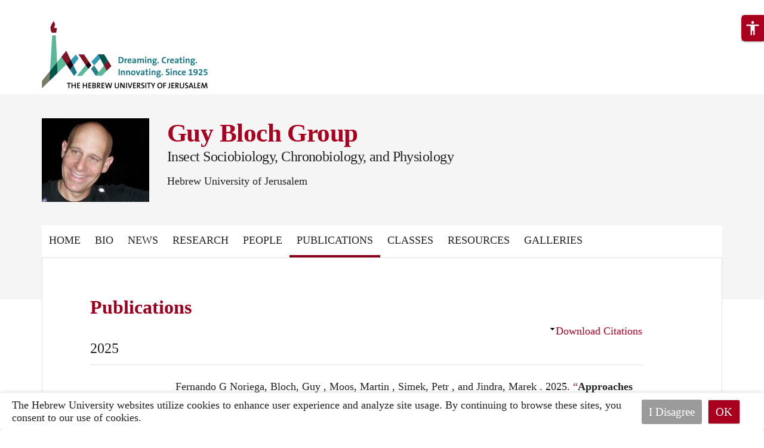

--- FILE ---
content_type: text/html; charset=utf-8
request_url: https://guybloch.huji.ac.il/publications
body_size: 26421
content:
<!DOCTYPE html>
<html lang="en" dir="ltr"
  xmlns:fb="https://ogp.me/ns/fb#"
  xmlns:og="https://ogp.me/ns#">
<head profile="http://www.w3.org/1999/xhtml/vocab">
  <meta charset="utf-8">
  <meta name="viewport" content="width=device-width, initial-scale=1.0" >

  <!--[if IE]><![endif]-->
<link rel="dns-prefetch" href="//fonts.gstatic.com" />
<link rel="preconnect" href="//fonts.gstatic.com" crossorigin="" />
<link rel="dns-prefetch" href="//openscholar.huji.ac.il" />
<link rel="preconnect" href="//openscholar.huji.ac.il" />
<link rel="dns-prefetch" href="//cdn.jsdelivr.net" />
<link rel="preconnect" href="//cdn.jsdelivr.net" />
<meta http-equiv="Content-Type" content="text/html; charset=utf-8" />
<link rel="shortcut icon" href="https://guybloch.huji.ac.il/profiles/openscholar/themes/huji_researcher/favicon.ico" type="image/vnd.microsoft.icon" />
<script type="application/ld+json">{
    "@context": "https://schema.org",
    "@graph": [
        {
            "@type": "Organization",
            "name": "האוניברסיטה העברית בירושלים",
            "telephone": "+972-2-588-2888",
            "sameAs": [
                "https://www.facebook.com/thehebrewuniversity",
                "https://twitter.com/HebrewU_heb",
                "https://www.instagram.com/hebrewuniversity",
                "https://www.tiktok.com/@hujitok"
            ],
            "description": "האוניברסיטה העברית בירושלים היא האוניברסיטה המובילה והוותיקה ביותר בישראל.",
            "image": {
                "@type": "ImageObject",
                "url": "https://new.huji.ac.il/files/afhu189.jpg"
            },
            "logo": {
                "@type": "ImageObject",
                "url": "https://new.huji.ac.il/profiles/openscholar/themes/os_bootstrap/images/logo.png"
            }
        },
        {
            "@type": "WebSite",
            "name": "Publications",
            "url": "https://guybloch.huji.ac.il/publications"
        }
    ]
}</script>
<meta name="generator" content="OpenScholar for Drupal 7 (http://theopenscholar.org)" />
<link rel="canonical" href="https://guybloch.huji.ac.il/publications" />
<link rel="shortlink" href="https://guybloch.huji.ac.il/publications" />
  <title>Publications | Guy Bloch Group</title>
  <meta http-equiv="X-UA-Compatible" content="IE=edge" />
  <link type="text/css" rel="stylesheet" href="/sites/default/files/advagg_css/css__CXWzcsK3DmkX2CPkQmprYz-wD13aHoMMtE7gmUXDBVk__Gq9NXM8u3BBv5SAAnXEx3bdJ9N5uSub9uOl7koaeklU__dlYrbqSijx5vgbPdMf-ZAlN9pDrA6ApVrPgKms3SY94.css?m=1748119750" media="all" />
<link type="text/css" rel="stylesheet" href="/sites/default/files/advagg_css/css__GVkl_PZuJgjmCGr1wGHyTNFLshdi3gzMccrQpYl5SZE__CBV2Ln1dpeYfUwcH1_3umtD2EkNqq7tT0oP7U7PefGs__dlYrbqSijx5vgbPdMf-ZAlN9pDrA6ApVrPgKms3SY94.css?m=1741182493" media="all" />
<link type="text/css" rel="stylesheet" href="/sites/default/files/advagg_css/css__TwfWV0jTzim_r_1TUQmEn2knFXhu4S8m0dZcTBB11A0__h0grek2KjvQMItp1oSYGjcdFnGm2zy4gWDXlw4nDdwE__dlYrbqSijx5vgbPdMf-ZAlN9pDrA6ApVrPgKms3SY94.css?m=1741182539" media="all" />
<link type="text/css" rel="stylesheet" href="/sites/default/files/advagg_css/css__9IBjhit4KK2Oxx3MbgBguXxNf3sC5yftTNsgr9DgZx0__i109tCC3rGtNNc1_4FwKkjLPDCJSSyXX9fprfWUf-Gk__dlYrbqSijx5vgbPdMf-ZAlN9pDrA6ApVrPgKms3SY94.css?m=1741182613" media="all" />
<link type="text/css" rel="stylesheet" href="/sites/default/files/advagg_css/css__2_3VZuJiSePxR1oWPQqH5mm7KTE5HBad3_rZXQ5HO9U__xYZ0yjgup1l2atK-IxLipN5J-jbZW3fuf40H6yB3ikc__dlYrbqSijx5vgbPdMf-ZAlN9pDrA6ApVrPgKms3SY94.css?m=1741182493" media="all" />
<link type="text/css" rel="stylesheet" href="/sites/default/files/advagg_css/css__cXZUttkkGRQ0hnmdRDWjNmmo5zAGtSwYsSw7nN76Gww___L4U4B_1eEvvUhL3QEkIuVtPLY8c-bc1RM4n1fvbHSA__dlYrbqSijx5vgbPdMf-ZAlN9pDrA6ApVrPgKms3SY94.css?m=1741182493" media="all" />
<link type="text/css" rel="stylesheet" href="/sites/default/files/advagg_css/css__9CkRe8sgAcJoL9kSH3Zv4VXop-ucEFeQF-yj6uATUHI__RbHmiEnU8ipjOFyVwMtGaT7lu5629NXJ4zsnZxR9Ed8__dlYrbqSijx5vgbPdMf-ZAlN9pDrA6ApVrPgKms3SY94.css?m=1741182493" media="all" />
<link type="text/css" rel="stylesheet" href="/sites/default/files/advagg_css/css__ybTZZrHxcvNqkcgQImlX9K3XC7v1ykrdzGKwQ-PBjAY__7g40UeM74r8hkrzDC6Hbb7RReIGNu-Jsb5XAbAPKIeA__dlYrbqSijx5vgbPdMf-ZAlN9pDrA6ApVrPgKms3SY94.css?m=1741182493" media="all" />
<link type="text/css" rel="stylesheet" href="/sites/default/files/advagg_css/css__hYJGTqlwmZrhpu18dvjJMg0Ptm2cm14Q_CM_VbWrD-Q__D0N6qLg9eETBm_vSGZp0gIf9CArPe6_1zTmk1n4oRZo__dlYrbqSijx5vgbPdMf-ZAlN9pDrA6ApVrPgKms3SY94.css?m=1741182493" media="all" />
<link type="text/css" rel="stylesheet" href="/sites/default/files/advagg_css/css__sW6xRFBrB55ug6s1LNPDJ21D-8X_XofqnAiX7XWXsDY__agZSBjN7zt-v6lwx0Vosqo3652HgS5MRTtV_t15eahY__dlYrbqSijx5vgbPdMf-ZAlN9pDrA6ApVrPgKms3SY94.css?m=1741182493" media="all" />
<link type="text/css" rel="stylesheet" href="/sites/default/files/advagg_css/css__lLlNa_y0UusNpp1jv4xZx_0_jmccv2Ss2VP1fPWz31o__Cq3C5QSaH8YCxBrRzxZn4pwdaiG5RX_MB97_7VbSj3A__dlYrbqSijx5vgbPdMf-ZAlN9pDrA6ApVrPgKms3SY94.css?m=1767166434" media="all" />
<link type="text/css" rel="stylesheet" href="/sites/default/files/advagg_css/css__EuCKoqCIhFa4RTIQ0SQu4LeO7MBvI-4b6iKIGplcTuU__w3T5svQ10FdCzbWTuvAb1MYgyY_V4ORvdc-V-SGPVLI__dlYrbqSijx5vgbPdMf-ZAlN9pDrA6ApVrPgKms3SY94.css?m=1741182493" media="all" />
<link type="text/css" rel="stylesheet" href="/sites/default/files/advagg_css/css__QfYXl-MiToQDC5GZaSUKqxHJT0R-bYeU0VT-fmynIeU__qDvT3itSaac3G7qX4e12fjZfntDTqb7PN9fnpn6Nj7o__dlYrbqSijx5vgbPdMf-ZAlN9pDrA6ApVrPgKms3SY94.css?m=1741182493" media="all" />
<link type="text/css" rel="stylesheet" href="/sites/default/files/advagg_css/css__jzGvES0BhPRuULwOWEnNvNNojO8qTEqwDF3JFCVB11s__sYhPijoGcLMncPx9znxxBPcExGhywHNiX5oQIiTuMy0__dlYrbqSijx5vgbPdMf-ZAlN9pDrA6ApVrPgKms3SY94.css?m=1741182649" media="all" />
<link type="text/css" rel="stylesheet" href="/sites/default/files/advagg_css/css__oDaHZsGJBELTppFIR_TlJNaLNh6flk6TEwdTtJSzfZY__hmFoO_2LVLaBzW5OkIZlOWAZy8mNX0ef5YidGGvwGYg__dlYrbqSijx5vgbPdMf-ZAlN9pDrA6ApVrPgKms3SY94.css?m=1741183025" media="all" />
<link type="text/css" rel="stylesheet" href="/sites/default/files/advagg_css/css__6AvalksgXVA5NxQ8wY8C-Vo2MY69HFHqX5gP32VaU4c__4sy6OTHc37FgEJ15DPlV3X7Ke03x2jfB2Y1EEJ9-AuQ__dlYrbqSijx5vgbPdMf-ZAlN9pDrA6ApVrPgKms3SY94.css?m=1741201718" media="all" />
<link type="text/css" rel="stylesheet" href="/sites/default/files/advagg_css/css__qRsiFLWs3nGhHEbAx8VRoB7vD6qbvn7sfxB-e8mnuTs__kPiAh_FDs2njeeZMOEPQPBS3oyQvIu3gxIxkyeXNQEI__dlYrbqSijx5vgbPdMf-ZAlN9pDrA6ApVrPgKms3SY94.css?m=1741182539" media="all" />
<link type="text/css" rel="stylesheet" href="/sites/default/files/advagg_css/css__K8QolqqXQK6A8zmJ030pgHWbu-lLWIMuSTG7-_UFrNQ__XWwUQDnfAFmx_lSXTrbvDou_jStHUbownCXSMY1ylLo__dlYrbqSijx5vgbPdMf-ZAlN9pDrA6ApVrPgKms3SY94.css?m=1741182493" media="all" />
<link type="text/css" rel="stylesheet" href="/sites/default/files/advagg_css/css__YkEJ-BEf9LvN-BT2xcwradgYtOjCL-R4xpF6hoBaT5c__ZFW_Nyhzr016ltycIELLJQRGeMWb8_rf8XObVyi_eK8__dlYrbqSijx5vgbPdMf-ZAlN9pDrA6ApVrPgKms3SY94.css?m=1741182493" media="all" />
<link type="text/css" rel="stylesheet" href="https://cdn.jsdelivr.net/npm/bootstrap@3.4.1/dist/css/bootstrap.min.css" media="all" />
<link type="text/css" rel="stylesheet" href="https://cdn.jsdelivr.net/npm/@unicorn-fail/drupal-bootstrap-styles@0.0.2/dist/3.3.1/7.x-3.x/drupal-bootstrap.min.css" media="all" />
<link type="text/css" rel="stylesheet" href="/sites/default/files/advagg_css/css__Qywd6hvXqgbc-lGSw38MDiK3qBWYdvCNIuAeVq0oCB4__HSk3cNmNIMcecj4UaSb73tyLGlmnexezgUtoOBB234g__dlYrbqSijx5vgbPdMf-ZAlN9pDrA6ApVrPgKms3SY94.css?m=1758100628" media="all" />
<link type="text/css" rel="stylesheet" href="/sites/default/files/advagg_css/css__OtzeY5nTl8X9uHJA68EM4o82-jN7xt9C53X0_E18Hew__ubu5flV9d2sqbW_7e3o9km3-F6pA-0yvd-3Epgpa5Wk__dlYrbqSijx5vgbPdMf-ZAlN9pDrA6ApVrPgKms3SY94.css?m=1767166399" media="all" />
<link type="text/css" rel="stylesheet" href="/sites/default/files/advagg_css/css__qTBhov6j81VXwPEf5guTmDNsXK37qC0IaPAFtyW71lk__SJP29RX7m44tn4gsDpftjrbdC9tCkv0Q4Vg-D--kvFA__dlYrbqSijx5vgbPdMf-ZAlN9pDrA6ApVrPgKms3SY94.css?m=1741182522" media="all" />
<link type="text/css" rel="stylesheet" href="/sites/default/files/advagg_css/css__sJU4iM2YjymUTaYXEEnpzIw-zHVzG-WzYCx-XCiW2Ec__p-HNp9nDyEze_vYWC74wiKinla-jDcbEtS0q-b1H2Ns__dlYrbqSijx5vgbPdMf-ZAlN9pDrA6ApVrPgKms3SY94.css?m=1767166359" media="all" />
  <link rel="stylesheet" type="text/css" href="https://guybloch.huji.ac.il/profiles/openscholar/themes/os_bootstrap/css/ie10.css" />
  <!-- HTML5 element support for IE6-8 -->
  <!--[if lte IE 9]>
    <script src="//html5shiv.googlecode.com/svn/trunk/html5.js"></script>
    <link rel="stylesheet" type="text/css" href="https://guybloch.huji.ac.il/profiles/openscholar/themes/os_bootstrap/css/ie9.css" />
  <![endif]-->

  <script src="https://cdn.jsdelivr.net/npm/bootstrap@3.4.1/dist/js/bootstrap.min.js"></script>
<script src="/sites/default/files/advagg_js/js__rNO4etax4sh06COytkgL16ho2elMt1JjiAS_p1Hz__I__59xrbL7owDgN7Xk9dYwI5GX8Lwz_c0Kb5Ukvp6z4Ut0__dlYrbqSijx5vgbPdMf-ZAlN9pDrA6ApVrPgKms3SY94.js?m=1741201718"></script>
<script src="/sites/default/files/advagg_js/js__GNFM_Q3M0B38riAlx2-dVjcyjiKWnyoJxkdgN-PSV2s__t6qQy4SxuLRLpyBSvO3Eoc8SRHSqO7WPYZahYoFw5TY__dlYrbqSijx5vgbPdMf-ZAlN9pDrA6ApVrPgKms3SY94.js?m=1741201718"></script>
</head>
<body class="html not-front not-logged-in no-sidebars page-publications og-context og-context-node og-context-node-3131077 i18n-en huji_researcher"  data-theme="default">
  <div id="skip-link">
    <a href="#main-content" class="skip-link-invisible">Skip to main content</a>
  </div>
    <header id="header">
    <div class="full-width header-top-wrapper">
        <div class="container">
            <div class="row">
                <div class="col-md-12">
                    <div class="col-md-3">
                        <a href='https://new.huji.ac.il/en' class="logo"><img class="img-responsive logo img-responsive" width="278" height="69" src="https://guybloch.huji.ac.il/profiles/openscholar/themes/os_bootstrap/images/logo_ltr.png" alt="The Hebrew University of Jerusalem, Home page" /></a>                    </div>
                </div>
            </div>
        </div>
    </div>
    <div class="container">
        <div class="headers-wrapper">
              <div class="region region-header-first">
    
          <div class="navbar-header">
          <button type="button" class="navbar-toggle collapsed os_bootstrap_collapse_button" data-toggle="collapse" data-target="#os_bootstrap_menu_collapse" aria-expanded="false">
            <span class="sr-only">Toggle navigation</span>
            <span class="icon-bar"></span>
            <span class="icon-bar"></span>
            <span class="icon-bar"></span>
          </button>
        </div>
        <section id="block-boxes-site-logo" class="block block-boxes block-boxes-os_boxes_site_logo clearfix" module="boxes" delta="site_logo">

      
  <div id='boxes-box-site_logo' class='boxes-box'><div class="boxes-box-content"><a href='https://guybloch.huji.ac.il/'><img class="img-responsive" src="https://guybloch.huji.ac.il/sites/default/files/guyblockgroup/files/nkhl_rkhp_lylh_tmvnh_1.jpg?m=1661854601" width="180" height="140" alt="Guy Bloch Group" /></a></div></div>
</section>
  </div>
              <div class="region region-header-second">
    <section id="block-boxes-site-info" class="block block-boxes block-boxes-os_boxes_site_info clearfix" module="boxes" delta="site_info">

      
  <div id='boxes-box-site_info' class='boxes-box'><div class="boxes-box-content"><h1><a href='https://guybloch.huji.ac.il/'>Guy Bloch Group</a></h1>
    <h2>Insect Sociobiology, Chronobiology, and Physiology</h2>
    <p>Hebrew University of Jerusalem<br>
    </p></div></div>
</section>
  </div>
                    </div>

        <div class="row header-bottom">
            <div class="col-md-12">
                
                                  <!--main menu region beg-->
                    <div class="region region-menu-bar">
    <section id="block-os-primary-menu" class="block block-os clearfix" module="os" delta="primary-menu">

      
  <div class="collapse navbar-collapse os_bootstrap_menu_collapse"><ul class="nice-menu nice-menu-down nice-menu-primary-menu" id="nice-menu-primary-menu"><li class="menu-45538 menu-path-front first odd  menu-depth-1 menu-item-45538"><a href='https://guybloch.huji.ac.il/'>Home</a></li><li class="menu-47209 menu-path-node-3131089  even menu-depth-1 menu-item-47209"><a href='https://guybloch.huji.ac.il/bio'>Bio</a></li><li class="menu-47207 menu-path-node-3131083  odd menu-depth-1 menu-item-47207"><a href='https://guybloch.huji.ac.il/news-0'>News</a></li><li class="menu-47215 menu-path-node-3131092  even menu-depth-1 menu-item-47215"><a href='https://guybloch.huji.ac.il/node/3131092'>Research</a></li><li class="menu-58859 menuparent  menu-path-vocab-people11234  odd menu-depth-1 menu-item-58859"><a href='https://guybloch.huji.ac.il/vocab/people'>People</a><ul><li class="menu-58862 menu-path-node-3156216 first odd last menu-depth-2 menu-item-58862"><a href='https://guybloch.huji.ac.il/lab-alumni'>Lab Alumni</a></li></ul></li><li class="menu-45541 menu-path-publications  even menu-depth-1 menu-item-45541"><a href='https://guybloch.huji.ac.il/publications' class="active">Publications</a></li><li class="menu-45543 menu-path-classes  odd menu-depth-1 menu-item-45543"><a href='https://guybloch.huji.ac.il/classes'>Classes</a></li><li class="menu-47211 menu-path-node-3131090  even menu-depth-1 menu-item-47211"><a href='https://guybloch.huji.ac.il/resources'>Resources</a></li><li class="menu-51319 menu-path-galleries  odd last menu-depth-1 menu-item-51319"><a href='https://guybloch.huji.ac.il/galleries'>Galleries</a></li></ul>
</div>
</section>
  </div>
                  <!--main menu region end-->
                            </div>
        </div>
                  <div><section id="block-huji-accessibility-huji-accessibility-block" class="block block-huji-accessibility hide clearfix" module="huji_accessibility" delta="huji_accessibility_block">

      
  <a href="#" class="accessibility-icon" title="Click on accessibilty menu" tabindex="0" role="button" aria-label="true"><span class="material-icons md-36" aria-hidden="true">accessibility</span></a><div class="accessibility-wrapper"><ul><li role="menuitem" data-accessibility="resize_font_plus"><div class="tool"><span>Toggle Increase Font Size</span></div><a href="#" class="resize_font_plus" tabindex="0" role="button" aria-label="Toggle Increase Font Size"><span class="material-icons" aria-hidden="true">text_fields</span></a></li><li role="menuitem" data-accessibility="grayscale"><div class="tool"><span>Toggle Grayscale</span></div><a href="#" class="grayscale" tabindex="0" role="button" aria-label="Toggle Grayscale"><span class="material-icons" aria-hidden="true">format_color_reset</span></a></li><li role="menuitem" data-accessibility="invert"><div class="tool"><span>Toggle Negative Contrast</span></div><a href="#" class="invert" tabindex="0" role="button" aria-label="Toggle Negative Contrast"><span class="material-icons" aria-hidden="true">invert_colors</span></a></li><li role="menuitem" data-accessibility="high_contrast"><div class="tool"><span>Toggle High Contrast</span></div><a href="#" class="high_contrast" tabindex="0" role="button" aria-label="Toggle High Contrast"><span class="material-icons" aria-hidden="true">contrast</span></a></li><li role="menuitem" data-accessibility="light_background"><div class="tool"><span>Toggle Light Background</span></div><a href="#" class="light_background" tabindex="0" role="button" aria-label="Toggle Light Background"><span class="material-icons" aria-hidden="true">light_mode</span></a></li><li role="menuitem" data-accessibility="highlight_links"><div class="tool"><span>Toggle Highlight Links</span></div><a href="#" class="highlight_links" tabindex="0" role="button" aria-label="Toggle Highlight Links"><span class="material-icons" aria-hidden="true">links</span></a></li><li role="menuitem" data-accessibility="readable_font"><div class="tool"><span>Toggle Readable Font</span></div><a href="#" class="readable_font" tabindex="0" role="button" aria-label="Toggle Readable Font"><span class="material-icons" aria-hidden="true">title</span></a></li><li role="menuitem" data-accessibility="reset"><div class="tool"><span>Reset</span></div><a href="#" class="reset" tabindex="0" role="button" aria-label="Reset"><span class="material-icons" aria-hidden="true">restart_alt</span></a></li></ul></div><div class="check-active"><span class="material-icons">check</span></div>
</section>
</div>
            </div>
</header>

<section id="section">
    <div class="container">
        <div class="row">
            <div class="col-md-12">
                <div id="main-content">                
                                                                                        
                                                        
                  
                                      <div id="content" class="col-md-12 col-xs-12">
                        <header id="main-content-header">
                                                        <h1 id="page-title">
                                Publications                            </h1>
                        </header>
                                                                          
                          <div class="region region-content">
    <section id="block-system-main" class="block block-system clearfix" module="system" delta="main">

      
  <div id="biblio-header" class="clear-block"><div class="biblio-export"><div class="ctools-dropdown-no-js ctools-dropdown" id="ctools-dropdown-21"><div class="ctools-dropdown-link-wrapper"><a href="#" class="ctools-dropdown-link ctools-dropdown-text-link">Download Citations</a></div><div class="ctools-dropdown-container-wrapper"><div class="ctools-dropdown-container"><ul><li class="biblio_bibtex first last"><a href='https://guybloch.huji.ac.il/publications/export/bibtex?f%5Btype%5D%5B100%5D=100&amp;f%5Btype%5D%5B101%5D=101&amp;f%5Btype%5D%5B102%5D=102&amp;f%5Btype%5D%5B103%5D=103&amp;f%5Btype%5D%5B104%5D=104&amp;f%5Btype%5D%5B105%5D=105&amp;f%5Btype%5D%5B106%5D=106&amp;f%5Btype%5D%5B107%5D=107&amp;f%5Btype%5D%5B108%5D=108&amp;f%5Btype%5D%5B109%5D=109&amp;f%5Btype%5D%5B110%5D=110&amp;f%5Btype%5D%5B111%5D=111&amp;f%5Btype%5D%5B112%5D=112&amp;f%5Btype%5D%5B113%5D=113&amp;f%5Btype%5D%5B114%5D=114&amp;f%5Btype%5D%5B115%5D=115&amp;f%5Btype%5D%5B116%5D=116&amp;f%5Btype%5D%5B117%5D=117&amp;f%5Btype%5D%5B118%5D=118&amp;f%5Btype%5D%5B119%5D=119&amp;f%5Btype%5D%5B120%5D=120&amp;f%5Btype%5D%5B121%5D=121&amp;f%5Btype%5D%5B122%5D=122&amp;f%5Btype%5D%5B123%5D=123&amp;f%5Btype%5D%5B124%5D=124&amp;f%5Btype%5D%5B125%5D=125&amp;f%5Btype%5D%5B126%5D=126&amp;f%5Btype%5D%5B127%5D=127&amp;f%5Btype%5D%5B128%5D=128&amp;f%5Btype%5D%5B129%5D=129&amp;f%5Btype%5D%5B130%5D=130&amp;f%5Btype%5D%5B131%5D=131&amp;f%5Btype%5D%5B132%5D=132&amp;f%5Btype%5D%5B133%5D=133&amp;f%5Btype%5D%5B134%5D=134&amp;f%5Btype%5D%5B135%5D=135' title="Click to download the BibTeX formatted file" rel="nofollow">BibTeX</a></li>
</ul></div></div></div></div></div><div class="biblio-category-section"><div class="biblio-separator-bar">2025</div><div class="biblio-entry node node-biblio biblio-ltr node-teaser contextual-links-region article clearfix"><div style="  text-indent: -25px; padding-left: 25px;"><span class="biblio-authors" >Fernando G Noriega, Bloch, Guy , Moos, Martin , Simek, Petr , and Jindra, Marek </span>. 2025. <a href='https://guybloch.huji.ac.il/publications/approaches-quantify-and-manipulate-insect-hormone-signals-0'>“<span class="biblio-title" >Approaches To Quantify And Manipulate Insect Hormone Signals</span>”</a>. Current Opinion In Insect Science, 72, Pp. 101425. doi:10.1016/j.cois.2025.101425. <a href='https://www.sciencedirect.com/science/article/pii/S2214574525000951'>Publisher&#039;s Version</a> <a href='https://guybloch.huji.ac.il/publications/approaches-quantify-and-manipulate-insect-hormone-signals-0' class="biblio-abstract-link toggle">Abstract</a></div><span class="Z3988" title="ctx_ver=Z39.88-2004&amp;rft_val_fmt=info%3Aofi%2Ffmt%3Akev%3Amtx%3Ajournal&amp;rft.atitle=Approaches+to+quantify+and+manipulate+insect+hormone+signals&amp;rft.title=Current+Opinion+in+Insect+Science&amp;rft.issn=2214-5745&amp;rft.date=2025&amp;rft.volume=72&amp;rft.spage=101425&amp;rft.aulast=Noriega&amp;rft.aufirst=Fernando&amp;rft.au=Bloch%2C+Guy&amp;rft.au=Moos%2C+Martin&amp;rft.au=Simek%2C+Petr&amp;rft.au=Jindra%2C+Marek&amp;rft_id=info%3Adoi%2F10.1016%2Fj.cois.2025.101425"></span><div class="biblio-abstract-display os-slider">Hormones play a decisive role in many aspects of ins...ds from insect samples and to manipulate endocrine homeostasis.</div></div><div class="biblio-entry node node-biblio biblio-ltr node-teaser contextual-links-region article clearfix"><div style="  text-indent: -25px; padding-left: 25px;"><span class="biblio-authors" >Ohad  Peled, Greenbaum, Gili , and Bloch, Guy </span>. 2025. <a href='https://guybloch.huji.ac.il/publications/diversification-social-complexity-following-major-evolutionary-transition'>“<span class="biblio-title" >Diversification Of Social Complexity Following A Major Evolutionary Transition In Bees</span>”</a>. Current Biology. . <a href='https://www.sciencedirect.com/science/article/pii/S0960982225000090?dgcid=author'>Publisher&#039;s Version</a> <a href='https://guybloch.huji.ac.il/publications/diversification-social-complexity-following-major-evolutionary-transition' class="biblio-abstract-link toggle">Abstract</a></div><span class="Z3988" title="ctx_ver=Z39.88-2004&amp;rft_val_fmt=info%3Aofi%2Ffmt%3Akev%3Amtx%3Ajournal&amp;rft.atitle=Diversification+of+social+complexity+following+a+major+evolutionary+transition+in+bees&amp;rft.title=Current+Biology&amp;rft.date=2025&amp;rft.aulast=Peled&amp;rft.aufirst=Ohad&amp;rft.au=Greenbaum%2C+Gili&amp;rft.au=Bloch%2C+Guy"></span><div class="biblio-abstract-display os-slider">How social complexity evolved remains a long-standing enigma. In most animal groups, social complexity is typically classified into a few discrete classes. This approach is oversimplified and constrains our inference of social evolution to a narrow trajectory consisting of transitions between classes. Such categorical classifications also limit quantitative studies on the molecular and environmental drivers of social complexity. The recent accumulation of relevant quantitative data has set the stage to overcome these limitations. Here, we propose a data-driven, high-dimensional approach for studying the full diversity of social phenotypes. We curated and analyzed a comprehensive dataset encompassing 17 social traits across 80 species and studied the evolution of social complexity in bees. We found that honey bees, stingless bees, and bumble bees underwent a major evolutionary transition \~80 mya, inconsistent with the stepwise progression of the social ladder conceptual framework. This major evolutionary transition was followed by a phase of substantial phenotypic diversification of social complexity. Other bee lineages display a continuum of social complexity, ranging from solitary to simple societies, but do not reach the levels of social complexity seen in honey bees, stingless bees, and bumble bees. Bee evolution, therefore, provides a remarkable demonstration of a macroevolutionary process in which a major transition removed biological constraints and opened novel evolutionary opportunities, driving the exploration of the landscape of social phenotypes. Our approach can be extended to incorporate additional data types and readily applied to illuminate the evolution of social complexity in other animal groups.</div></div><div class="biblio-entry node node-biblio biblio-ltr node-teaser contextual-links-region article clearfix"><div style="  text-indent: -25px; padding-left: 25px;"><span class="biblio-authors" >Yuval  Shalem, Goldberg, Tzvi S, and Bloch, Guy </span>. 2025. <a href='https://guybloch.huji.ac.il/publications/juvenile-hormone-signaling-and-social-complexity-hymenoptera'>“<span class="biblio-title" >Juvenile Hormone Signaling And Social Complexity In The Hymenoptera</span>”</a>. Current Opinion In Insect Science, 72, Pp. 101433. doi:https://doi.org/10.1016/j.cois.2025.101433. <a href='https://www.sciencedirect.com/science/article/pii/S2214574525001038'>Publisher&#039;s Version</a> <a href='https://guybloch.huji.ac.il/publications/juvenile-hormone-signaling-and-social-complexity-hymenoptera' class="biblio-abstract-link toggle">Abstract</a></div><span class="Z3988" title="ctx_ver=Z39.88-2004&amp;rft_val_fmt=info%3Aofi%2Ffmt%3Akev%3Amtx%3Ajournal&amp;rft.atitle=Juvenile+hormone+signaling+and+social+complexity+in+the+Hymenoptera&amp;rft.title=Current+Opinion+in+Insect+Science&amp;rft.issn=2214-5745&amp;rft.date=2025&amp;rft.volume=72&amp;rft.spage=101433&amp;rft.aulast=Shalem&amp;rft.aufirst=Yuval&amp;rft.au=Goldberg%2C+Tzvi&amp;rft.au=Bloch%2C+Guy&amp;rft_id=info%3Adoi%2Fhttps%3A%2F%2Fdoi.org%2F10.1016%2Fj.cois.2025.101433"></span><div class="biblio-abstract-display os-slider">The seminal discovery that in adults of the highly social honey bee (Apis mellifera), juvenile hormone (JH) regulates age-related division of labor (DoL) but not adult fertility, unlike in most insects, has led to the hypothesis that the evolution of insect sociality involved modifications in JH signaling. Recent studies examining JH functions across the Hymenoptera provide two main insights: First, significant progress in studies of the bumble bee Bombus terrestris, which exhibits an intermediate level of social complexity relative to honey bees, shows that JH regulates multiple tissues involved in reproduction, but not task performance. JH also seems to function as a primary gonadotropin in bees showing solitary lifestyles or low levels of social complexity, highlighting a marked contrast with its roles in honey bees. Second, this association between JH function and social complexity in bees does not generalize to other lineages. The few studies on JH function in highly social stingless bees are not consistent with the honey bee model. In wasps and hornets, JH typically influences both fertility and age-related DoL. There is substantial variability across ant species, offering no consistent model linking JH function to social complexity. We propose that although JH signaling is commonly modified in social insects, the specific changes differ between — and sometimes within — lineages. There is no one model linking JH function to social complexity across major lineages, likely due to changes in related pathways. These modifications enable social insects to circumvent the trade-off between reproduction and maintenance.</div></div><div class="biblio-entry node node-biblio biblio-ltr node-teaser contextual-links-region article clearfix"><div style="  text-indent: -25px; padding-left: 25px;"><span class="biblio-authors" >Tzvi S Goldberg, Shalem, Yuval , Fujinaga, Daiki , Mauck, Kerry E, Woodard, S. Hollis , Yamanaka, Naoki , and Bloch, Guy </span>. 2025. <a href='https://guybloch.huji.ac.il/publications/precocene-i-mediated-reduction-juvenile-hormone-titers-and-ovarian'>“<span class="biblio-title" >Precocene-I Mediated Reduction Of Juvenile Hormone Titers And Ovarian Activity Is Ephemeral In A Bumble Bee</span>”</a>. Journal Of Insect Physiology, 167, Pp. 104902. doi:10.1016/j.jinsphys.2025.104902. <a href='https://www.sciencedirect.com/science/article/pii/S0022191025001568'>Publisher&#039;s Version</a> <a href='https://guybloch.huji.ac.il/publications/precocene-i-mediated-reduction-juvenile-hormone-titers-and-ovarian' class="biblio-abstract-link toggle">Abstract</a></div><span class="Z3988" title="ctx_ver=Z39.88-2004&amp;rft_val_fmt=info%3Aofi%2Ffmt%3Akev%3Amtx%3Ajournal&amp;rft.atitle=Precocene-I+mediated+reduction+of+juvenile+hormone+titers+and+ovarian+activity+is+ephemeral+in+a+bumble+bee&amp;rft.title=Journal+of+Insect+Physiology&amp;rft.issn=0022-1910&amp;rft.date=2025&amp;rft.volume=167&amp;rft.spage=104902&amp;rft.aulast=Goldberg&amp;rft.aufirst=Tzvi&amp;rft.au=Shalem%2C+Yuval&amp;rft.au=Fujinaga%2C+Daiki&amp;rft.au=Mauck%2C+Kerry&amp;rft.au=Woodard%2C+S.+Hollis&amp;rft.au=Yamanaka%2C+Naoki&amp;rft.au=Bloch%2C+Guy&amp;rft_id=info%3Adoi%2F10.1016%2Fj.jinsphys.2025.104902"></span><div class="biblio-abstract-display os-slider">Juvenile hormones (JHs) are key insect endocrine sig... compare methods for reducing circulating JH levels in insects.</div></div><div class="biblio-entry node node-biblio biblio-ltr node-teaser contextual-links-region article clearfix"><div style="  text-indent: -25px; padding-left: 25px;"><span class="biblio-authors" >Zhuxi  Ge, Ge, Jin , Zhu, Dan , Nie, Xin , Millar, Jocelyn G, Bloch, Guy , and Wang, Xianhui </span>. 2025. <a href='https://guybloch.huji.ac.il/publications/alkenes-z9-c29-and-z9-c31-function-quorum-sensing-pheromones-stimulating'>“<span class="biblio-title" >The Alkenes Z9-C29 And Z9-C31 Function As Quorum-Sensing Pheromones Stimulating Worker Reproduction In The Bumble Bee <Em>Bombus Terrestris</Em></span>”</a>. Nature Communications, 16, 1, Pp. 10770. . <a href='https://doi.org/10.1038/s41467-025-65812-x'>Publisher&#039;s Version</a> <a href='https://guybloch.huji.ac.il/publications/alkenes-z9-c29-and-z9-c31-function-quorum-sensing-pheromones-stimulating' class="biblio-abstract-link toggle">Abstract</a></div><span class="Z3988" title="ctx_ver=Z39.88-2004&amp;rft_val_fmt=info%3Aofi%2Ffmt%3Akev%3Amtx%3Ajournal&amp;rft.atitle=The+alkenes+Z9-C29+and+Z9-C31+function+as+quorum-sensing+pheromones+stimulating+worker+reproduction+in+the+bumble+bee+%26lt%3Bem%26gt%3BBombus+terrestris%26lt%3B%2Fem%26gt%3B&amp;rft.title=Nature+Communications&amp;rft.stitle=Nature+Communications&amp;rft.isbn=2041-1723&amp;rft.date=2025&amp;rft.volume=16&amp;rft.issue=1&amp;rft.spage=10770&amp;rft.aulast=Ge&amp;rft.aufirst=Zhuxi&amp;rft.au=Ge%2C+Jin&amp;rft.au=Zhu%2C+Dan&amp;rft.au=Nie%2C+Xin&amp;rft.au=Millar%2C+Jocelyn&amp;rft.au=Bloch%2C+Guy&amp;rft.au=Wang%2C+Xianhui"></span><div class="biblio-abstract-display os-slider">Division of labor in reproduction in eusocial insects is governed by delicate and context- dependent mechanisms, yet the regulatory processes remain largely unclear. Here, we investigate social cues involved in the establishment of reproductive dominance in bumble bee (Bombus terrestris) workers. We reveal the roles of two alkenes, (Z)-9-nonacosene (Z9- C29) and (Z)-9-hentriacontene (Z9- C31) in the activation of ovarian development. These alkenes are found throughout the queenright bumble bee colony, including wax, workers, drones, and gynes, and their levels are positively correlated with colony size. They act as quorum-sensing pheromones that facilitate ovary maturation in a threshold-dependent manner under queenright conditions. A synergistic interaction between the perception of these two alkenes and the occurrence of dominance contests is essential for the ovary development of worker bumble bees, independent of temporal sequence. Artificial addition of these two alkenes into colonies confirms their stimulatory effects on the ovarian developmental potential of worker bees, even in the presence of a queen. Our findings highlight a quorum-sensing-like mechanism that primes the initiation of worker ovary development, providing insights into the complex regulation of context-dependent reproductive plasticity in social insects.</div></div></div><div class="biblio-category-section"><div class="biblio-separator-bar">2024</div><div class="biblio-entry node node-biblio biblio-ltr node-teaser contextual-links-region article clearfix"><div style="  text-indent: -25px; padding-left: 25px;"><span class="biblio-authors" >Ricarda  Scheiner and Bloch, Guy </span>. 2024. <a href='https://guybloch.huji.ac.il/publications/editorial-overview-how-do-social-insects-know-their-tasks'>“<span class="biblio-title" >Editorial Overview: How Do Social Insects Know Their Tasks?</span>”</a>. Current Opinion In Insect Science, 66, Pp. 101257. doi:https://doi.org/10.1016/j.cois.2024.101257. <a href='https://www.sciencedirect.com/science/article/pii/S2214574524000993'>Publisher&#039;s Version</a></div><span class="Z3988" title="ctx_ver=Z39.88-2004&amp;rft_val_fmt=info%3Aofi%2Ffmt%3Akev%3Amtx%3Ajournal&amp;rft.atitle=Editorial+overview%3A+How+do+social+insects+know+their+tasks%3F&amp;rft.title=Current+Opinion+in+Insect+Science&amp;rft.issn=2214-5745&amp;rft.date=2024&amp;rft.volume=66&amp;rft.spage=101257&amp;rft.aulast=Scheiner&amp;rft.aufirst=Ricarda&amp;rft.au=Bloch%2C+Guy&amp;rft_id=info%3Adoi%2Fhttps%3A%2F%2Fdoi.org%2F10.1016%2Fj.cois.2024.101257"></span></div><div class="biblio-entry node node-biblio biblio-ltr node-teaser contextual-links-region article clearfix"><div style="  text-indent: -25px; padding-left: 25px;"><span class="biblio-authors" >Ozlem  Gonulkirmaz-Cancalar and Bloch, Guy </span>. 2024. <a href='https://guybloch.huji.ac.il/publications/sex-related-variation-circadian-rhythms-bumble-bee-bombus-terrestris'>“<span class="biblio-title" >Sex-Related Variation In Circadian Rhythms In The Bumble Bee Bombus Terrestris</span>”</a>. Journal Of Biological Rhythms, 39, Pp. 594–606. doi:10.1177/07487304241283863. <a href='https://doi.org/10.1177/07487304241283863'>Publisher&#039;s Version</a> <a href='https://guybloch.huji.ac.il/publications/sex-related-variation-circadian-rhythms-bumble-bee-bombus-terrestris' class="biblio-abstract-link toggle">Abstract</a></div><span class="Z3988" title="ctx_ver=Z39.88-2004&amp;rft_val_fmt=info%3Aofi%2Ffmt%3Akev%3Amtx%3Ajournal&amp;rft.atitle=Sex-Related+Variation+in+Circadian+Rhythms+in+the+Bumble+Bee+Bombus+terrestris&amp;rft.title=Journal+of+Biological+Rhythms&amp;rft.date=2024&amp;rft.volume=39&amp;rft.spage=594%E2%80%93606&amp;rft.aulast=Gonulkirmaz-Cancalar&amp;rft.aufirst=Ozlem&amp;rft.au=Bloch%2C+Guy&amp;rft_id=info%3Adoi%2F10.1177%2F07487304241283863"></span><div class="biblio-abstract-display os-slider">Mating success depends on many factors, but first of all, a male and a female need to meet at the same place and time. The circadian clock is an endogenous system regulating activity and sex-related behaviors in animals. We studied bumble bees (Bombus terrestris) in which the influence of circadian rhythms on sexual behavior has been little explored. We characterized circadian rhythms in adult emergence and locomotor activity under different illumination regimes for males and gynes (unmated queens). We developed a method to monitor adult emergence from the pupal cocoon and found no circadian rhythms in this behavior for either males or gynes. These results are not consistent with the hypothesis that the circadian clock regulates emergence from the pupa in this species. Consistent with this premise, we found that both gynes and males do not show circadian rhythms in locomotor activity during the first 3 days after pupal emergence, but shortly after developed robust circadian rhythms that are readily shifted by a phase delay in illumination regime. We conclude that the bumble bees do not need strong rhythms in adult emergence and during early adult life in their protected and regulated nest environment, but do need strong activity rhythms for timing flights and mating-related behaviors. Next, we tested the hypothesis that the locomotor activity of males and gynes have a similar phase, which may improve mating success. We found that both males and gynes have strong endogenous circadian rhythms that are entrained by the illumination regime, but males show rhythms at an earlier age, their rhythms are stronger, and their phase is slightly advanced relative to that of gynes. An earlier phase may be advantageous to males competing to mate a receptive gyne. Our results are consistent with the hypothesis that sex-related variations in circadian rhythms is shaped by sexual selection.</div></div></div><div class="biblio-category-section"><div class="biblio-separator-bar">2023</div><div class="biblio-entry node node-biblio biblio-ltr node-teaser contextual-links-region article clearfix"><div style="  text-indent: -25px; padding-left: 25px;"><span class="biblio-authors" >Ozlem  Gonulkirmaz-Cancalar, Shertzer, Oded , and Bloch, Guy </span>. 2023. <a href='https://guybloch.huji.ac.il/publications/bumble-bees-bombus-terrestris-use-time-memory-associate-reward-color-and'>“<span class="biblio-title" >Bumble Bees (Bombus Terrestris) Use Time-Memory To Associate Reward With Color And Time Of Day</span>”</a>. Insects, 14. doi:10.3390/insects14080707. <a href='https://www.mdpi.com/2075-4450/14/8/707'>Publisher&#039;s Version</a> <a href='https://guybloch.huji.ac.il/publications/bumble-bees-bombus-terrestris-use-time-memory-associate-reward-color-and' class="biblio-abstract-link toggle">Abstract</a></div><span class="Z3988" title="ctx_ver=Z39.88-2004&amp;rft_val_fmt=info%3Aofi%2Ffmt%3Akev%3Amtx%3Ajournal&amp;rft.atitle=Bumble+Bees+%28Bombus+terrestris%29+Use+Time-Memory+to+Associate+Reward+with+Color+and+Time+of+Day&amp;rft.title=Insects&amp;rft.issn=2075-4450&amp;rft.date=2023&amp;rft.volume=14&amp;rft.aulast=Gonulkirmaz-Cancalar&amp;rft.aufirst=Ozlem&amp;rft.au=Shertzer%2C+Oded&amp;rft.au=Bloch%2C+Guy&amp;rft_id=info%3Adoi%2F10.3390%2Finsects14080707"></span><div class="biblio-abstract-display os-slider">Circadian clocks regulate ecologically important complex behaviors in honey bees, but it is not clear whether similar capacities exist in other species of bees. One key behavior influenced by circadian clocks is time-memory, which enables foraging bees to precisely time flower visitation to periods of maximal pollen or nectar availability and reduces the costs of visiting a non-rewarding flower patch. Bumble bees live in smaller societies and typically forage over shorter distances than honey bees, and it is therefore not clear whether they can similarly associate reward with time of day. We trained individually marked bumble bee (Bombus terrestris) workers to forage for sugar syrup in a flight cage with yellow or blue feeders rewarding either during the morning or evening. After training for over two weeks, we recorded all visitations to colored feeders filled with only water. We performed two experiments, each with a different colony. We found that bees tended to show higher foraging activity during the morning and evening training sessions compared to other times during the day. During the test day, the trained bees were more likely to visit the rewarding rather than the non-rewarding colored feeders at the same time of day during the test sessions, indicating that they associated time of day and color with the sugar syrup reward. These observations lend credence to the hypothesis that bumble bees have efficient time-memory, indicating that this complex behavior is not limited to honey bees that evolved sophisticated social foraging behaviors over large distances.</div></div><div class="biblio-entry node node-biblio biblio-ltr node-teaser contextual-links-region article clearfix"><div style="  text-indent: -25px; padding-left: 25px;"><span class="biblio-authors" >Tzvi S Goldberg and Bloch, Guy </span>. 2023. <a href='https://guybloch.huji.ac.il/publications/inhibitory-signaling-collective-social-insect-networks-it-indeed-uncommon'>“<span class="biblio-title" >Inhibitory Signaling In Collective Social Insect Networks, Is It Indeed Uncommon?</span>”</a>. Current Opinion In Insect Science, Pp. 101107. doi:https://doi.org/10.1016/j.cois.2023.101107. <a href='https://www.sciencedirect.com/science/article/pii/S2214574523001049'>Publisher&#039;s Version</a> <a href='https://guybloch.huji.ac.il/publications/inhibitory-signaling-collective-social-insect-networks-it-indeed-uncommon' class="biblio-abstract-link toggle">Abstract</a></div><span class="Z3988" title="ctx_ver=Z39.88-2004&amp;rft_val_fmt=info%3Aofi%2Ffmt%3Akev%3Amtx%3Ajournal&amp;rft.atitle=Inhibitory+signaling+in+collective+social+insect+networks%2C+is+it+indeed+uncommon%3F&amp;rft.title=Current+Opinion+in+Insect+Science&amp;rft.issn=2214-5745&amp;rft.date=2023&amp;rft.spage=101107&amp;rft.aulast=Goldberg&amp;rft.aufirst=Tzvi&amp;rft.au=Bloch%2C+Guy&amp;rft_id=info%3Adoi%2Fhttps%3A%2F%2Fdoi.org%2F10.1016%2Fj.cois.2023.101107"></span><div class="biblio-abstract-display os-slider">Individual entities across levels of biological organization interact to reach collective decisions. In centralized neuronal networks, competing neural populations commonly accumulate information over time while increasing their own activity, and cross-inhibiting other populations until one group passes a given threshold. In social insects, there is good evidence for decisions mediated by positive feedbacks, but we found evidence for similar inhibitory signals only in honey bee (Apis mellifera) stop signals, and Pharaoh’s ant (Monomorium pharaonic) repellent pheromones, with only the former occasionally being used as cross-inhibition. We discuss whether these differences stem from insufficient research effort or represent genuine differences across levels of biological organization.</div></div><div class="biblio-entry node node-biblio biblio-ltr node-teaser contextual-links-region article clearfix"><div style="  text-indent: -25px; padding-left: 25px;"><span class="biblio-authors" >Jin  Ge, Shalem, Yuval Madmon-But, Ge, Zhuxi , Liu, Jinpeng , Wang, Xianhui , and Bloch, Guy </span>. 2023. <a href='https://guybloch.huji.ac.il/publications/integration-information-multiple-sources-drives-and-maintains-division'>“<span class="biblio-title" >Integration Of Information From Multiple Sources Drives And Maintains The Division Of Labour In Bumble Bee Colonies</span>”</a>. Current Opinion In Insect Science, Pp. 101115. doi:https://doi.org/10.1016/j.cois.2023.101115. <a href='https://www.sciencedirect.com/science/article/pii/S2214574523001128'>Publisher&#039;s Version</a> <a href='https://guybloch.huji.ac.il/publications/integration-information-multiple-sources-drives-and-maintains-division' class="biblio-abstract-link toggle">Abstract</a></div><span class="Z3988" title="ctx_ver=Z39.88-2004&amp;rft_val_fmt=info%3Aofi%2Ffmt%3Akev%3Amtx%3Ajournal&amp;rft.atitle=Integration+of+information+from+multiple+sources+drives+and+maintains+the+division+of+labour+in+bumble+bee+colonies&amp;rft.title=Current+Opinion+in+Insect+Science&amp;rft.issn=2214-5745&amp;rft.date=2023&amp;rft.spage=101115&amp;rft.aulast=Ge&amp;rft.aufirst=Jin&amp;rft.au=Shalem%2C+Yuval&amp;rft.au=Ge%2C+Zhuxi&amp;rft.au=Liu%2C+Jinpeng&amp;rft.au=Wang%2C+Xianhui&amp;rft.au=Bloch%2C+Guy&amp;rft_id=info%3Adoi%2Fhttps%3A%2F%2Fdoi.org%2F10.1016%2Fj.cois.2023.101115"></span><div class="biblio-abstract-display os-slider">Bumble bees are eusocial bees in which the division of labor in reproduction and in task performance changes during their annual life cycle. The queen monopolizes reproduction in young colonies, but at later stages some workers start to challenge the queen and lay their own unfertilized eggs. The division of colony maintenance and growth tasks relates to worker body size. Reproduction and task performance are regulated by multiple social signals of the queen, the workers, and the brood. Here we review recent studies suggesting that bumble bees use multiple sources of information to establish and maintain division of labor in both reproduction and in task performance. Juvenile hormone is an important neuroendocrine signal involved in the regulation of division of labor in reproduction but not in worker task performance. The reliance on multiple signals facilitate flexibility in face of changes in the social and geophysical environment. Data Availability No data were used for the research described in the article.</div></div><div class="biblio-entry node node-biblio biblio-ltr node-teaser contextual-links-region article clearfix"><div style="  text-indent: -25px; padding-left: 25px;"><span class="biblio-authors" >Maayan  Franco, Fassler, Rosi , Goldberg, Tzvi S, Chole, Hanna , Herz, Yogev , Woodard, S. Hollis , Reichmann, Dana , and Bloch, Guy </span>. 2023. <a href='https://guybloch.huji.ac.il/publications/substances-mandibular-glands-mediate-queen-effects-larval-development-and'>“<span class="biblio-title" >Substances In The Mandibular Glands Mediate Queen Effects On Larval Development And Colony Organization In An Annual Bumble Bee</span>”</a>. Proceedings Of The National Academy Of Sciences, 120, Pp. e2302071120. doi:10.1073/pnas.2302071120. <a href='https://www.pnas.org/doi/abs/10.1073/pnas.2302071120'>Publisher&#039;s Version</a> <a href='https://guybloch.huji.ac.il/publications/substances-mandibular-glands-mediate-queen-effects-larval-development-and' class="biblio-abstract-link toggle">Abstract</a></div><span class="Z3988" title="ctx_ver=Z39.88-2004&amp;rft_val_fmt=info%3Aofi%2Ffmt%3Akev%3Amtx%3Ajournal&amp;rft.atitle=Substances+in+the+mandibular+glands+mediate+queen+effects+on+larval+development+and+colony+organization+in+an+annual+bumble+bee&amp;rft.title=Proceedings+of+the+National+Academy+of+Sciences&amp;rft.date=2023&amp;rft.volume=120&amp;rft.spage=e2302071120&amp;rft.aulast=Franco&amp;rft.aufirst=Maayan&amp;rft.au=Fassler%2C+Rosi&amp;rft.au=Goldberg%2C+Tzvi&amp;rft.au=Chole%2C+Hanna&amp;rft.au=Herz%2C+Yogev&amp;rft.au=Woodard%2C+S.+Hollis&amp;rft.au=Reichmann%2C+Dana&amp;rft.au=Bloch%2C+Guy&amp;rft_id=info%3Adoi%2F10.1073%2Fpnas.2302071120"></span><div class="biblio-abstract-display os-slider">Social organization is commonly dynamic, with extreme examples in annual social insects, but little is known about the underlying signals and mechanisms. Bumble bee larvae with close contact to a queen do not differentiate into gynes, pupate at an earlier age, and are commonly smaller than siblings that do not contact a queen. We combined detailed observations, proteomics, microRNA transcriptomics, and gland removal surgery to study the regulation of brood development and division of labor in the annual social bumble bee Bombus terrestris. We found that regurgitates fed to larvae by queens and workers differ in their protein and microRNA composition. The proteome of the regurgitate overlaps significantly with that of the mandibular (MG) and hypopharyngeal glands (HPG), suggesting that these exocrine glands are sources of regurgitate proteins. The proteome of the MG and HPG, but not the salivary glands, differs between queens and workers, with caste-specificity preserved for the MG and regurgitate proteomes. Queens subjected to surgical removal of the MG showed normal behavior, brood care, and weight gain, but failed to shorten larval development. These findings suggest that substances in the queen MG are fed to larvae and influence their developmental program. We suggest that when workers emerge and contribute to larval feeding, they dilute the effects of the queen substances, until she can no longer manipulate the development of all larvae. Longer developmental duration may allow female larvae to differentiate into gynes rather than to workers, mediating the colony transition from the ergonomic to the reproductive phase.</div></div></div><div class="biblio-category-section"><div class="biblio-separator-bar">2022</div><div class="biblio-entry node node-biblio biblio-ltr node-teaser contextual-links-region article clearfix"><div style="  text-indent: -25px; padding-left: 25px;"><span class="biblio-authors" >A  Mazar, Panitz-Cohen, N , and Bloch, G. </span>. 2022. <a href='https://guybloch.huji.ac.il/publications/apiary-tel-re%E1%B8%A5ov-updaterlm'>“<span class="biblio-title" >The Apiary At Tel Reḥov: An Update&Rlm;.</span>”</a>. Near Eastern Archaeology, 85, Pp. 126-131. . <a href='https://doi.org/10.1086/719596'>Publisher&#039;s Version</a> <a href='https://guybloch.huji.ac.il/publications/apiary-tel-re%E1%B8%A5ov-updaterlm' class="biblio-abstract-link toggle">Abstract</a></div><span class="Z3988" title="ctx_ver=Z39.88-2004&amp;rft_val_fmt=info%3Aofi%2Ffmt%3Akev%3Amtx%3Ajournal&amp;rft.atitle=The+apiary+at+Tel+Re%E1%B8%A5ov%3A+An+update%26amp%3Brlm%3B.&amp;rft.title=Near+Eastern+Archaeology&amp;rft.date=2022&amp;rft.volume=85&amp;rft.spage=126&amp;rft.epage=131&amp;rft.aulast=Mazar&amp;rft.aufirst=A&amp;rft.au=Panitz-Cohen%2C+N&amp;rft.au=Bloch%2C+G."></span><div class="biblio-abstract-display os-slider">The apiary discovered in Stratum V at Tel Reḥov in 2005–2007 remains unique in the archaeology of the ancient Near East. Here the authors briefly summarize the data previously published in this journal and add results of new studies, mainly concerning the identification of ancient charred bees trapped in burnt honeycombs found in the hives. Measurements of two wings and one leg, and statistical work based on existing database of modern subspecies, are inconsistent with the Syrian subspecies local to Israel (Apis meliferra syriaca), but were found to be similar to the Anatolian bee (Apis meliferra anatoliaca). We discuss the implications of this result, suggesting trade relations with southern Anatolia. The authors suggest that the beeswax was perhaps related to the copper-based metallurgical industry that entailed casting in the lost wax method, at a time when the copper trade based on the Arabah mines was at its peak.</div></div><div class="biblio-entry node node-biblio biblio-ltr node-teaser contextual-links-region article clearfix"><div style="  text-indent: -25px; padding-left: 25px;"><span class="biblio-authors" >Noam Bar  Shai, Motro, Uzi , Shmida, Avishai , and Bloch, Guy </span>. 2022. <a href='https://guybloch.huji.ac.il/publications/earlier-morning-arrival-pollen-rewarding-flowers-may-enable-feral-bumble'>“<span class="biblio-title" >Earlier Morning Arrival To Pollen-Rewarding Flowers May Enable Feral Bumble Bees To Successfully Compete With Local Bee Species And Expand Their Distribution Range In A Mediterranean Habitat</span>”</a>. Insects, 13, Pp. 816. . <a href='https://www.mdpi.com/2075-4450/13/9/816/htm'>Publisher&#039;s Version</a> <a href='https://guybloch.huji.ac.il/publications/earlier-morning-arrival-pollen-rewarding-flowers-may-enable-feral-bumble' class="biblio-abstract-link toggle">Abstract</a></div><span class="Z3988" title="ctx_ver=Z39.88-2004&amp;rft_val_fmt=info%3Aofi%2Ffmt%3Akev%3Amtx%3Ajournal&amp;rft.atitle=Earlier+Morning+Arrival+to+Pollen-Rewarding+Flowers+May+Enable+Feral+Bumble+Bees+to+Successfully+Compete+with+Local+Bee+Species+and+Expand+Their+Distribution+Range+in+a+Mediterranean+Habitat&amp;rft.title=Insects&amp;rft.date=2022&amp;rft.volume=13&amp;rft.spage=816&amp;rft.aulast=Shai&amp;rft.aufirst=Noam+Bar&amp;rft.au=Motro%2C+Uzi&amp;rft.au=Shmida%2C+Avishai&amp;rft.au=Bloch%2C+Guy"></span><div class="biblio-abstract-display os-slider">During recent decades, bumble bees (Bombus terrestris) have continuously expanded their range in the Mediterranean climate regions of Israel. To assess their potential effects on local bee communities, we monitored their diurnal and seasonal activity patterns, as well as those of native bee species in the Judean Hills. We found that all bee species tend to visit pollen-providing flowers at earlier times compared to nectar-providing flowers. Bumble bees and honey bees start foraging at earlier times and colder temperatures compared to other species of bees. This means that the two species of commercially managed social bees are potentially depleting much of the pollen, which is typically non-replenished, before most local species arrive to gather it. Taking into consideration the long activity season of bumble bees in the Judean hills, their ability to forage at the low temperatures of the early morning, and their capacity to collect pollen at early hours in the dry Mediterranean climate, feral and range-expanding bumble bees potentially pose a significant competitive pressure on native bee fauna. Their effects on local bees can further modify pollination networks, and lead to changes in the local flora.</div></div><div class="biblio-entry node node-biblio biblio-ltr node-teaser contextual-links-region article clearfix"><div style="  text-indent: -25px; padding-left: 25px;"><span class="biblio-authors" >Hanna  Chole, de Guinea, Miguel , Woodard, S. Hollis , and Bloch, Guy </span>. 2022. <a href='https://guybloch.huji.ac.il/publications/field-realistic-concentrations-neonicotinoid-insecticide-influence'>“<span class="biblio-title" >Field-Realistic Concentrations Of A Neonicotinoid Insecticide Influence Socially Regulated Brood Development In A Bumblebee</span>”</a>. Proceedings Of The Royal Society B, 289, Pp. 20220253. . <a href='https://royalsocietypublishing.org/doi/10.1098/rspb.2022.0253'>Publisher&#039;s Version</a> <a href='https://guybloch.huji.ac.il/publications/field-realistic-concentrations-neonicotinoid-insecticide-influence' class="biblio-abstract-link toggle">Abstract</a></div><span class="Z3988" title="ctx_ver=Z39.88-2004&amp;rft_val_fmt=info%3Aofi%2Ffmt%3Akev%3Amtx%3Ajournal&amp;rft.atitle=Field-realistic+concentrations+of+a+neonicotinoid+insecticide+influence+socially+regulated+brood+development+in+a+bumblebee&amp;rft.title=Proceedings+of+the+Royal+Society+B&amp;rft.date=2022&amp;rft.volume=289&amp;rft.spage=20220253&amp;rft.aulast=Chole&amp;rft.aufirst=Hanna&amp;rft.au=de+Guinea%2C+Miguel&amp;rft.au=Woodard%2C+S.+Hollis&amp;rft.au=Bloch%2C+Guy"></span><div class="biblio-abstract-display os-slider">The systemic neonicotinoid insecticides are considered as one of the key culprits contributing to ongoing declines in pollinator health and abundance. Bumblebees are among the most important pollinators of temperate zone plants, making their susceptibility to neonicotinoid exposure of great concern. We report that bumblebee (Bombus terrestris) colonies exposed to field-realistic concentrations of the commonly used neonicotinoid Imidacloprid grew slower, consumed less food, and produced fewer workers, males and gynes, but unexpectedly produced larger workers compared to control colonies. Behavioural observations show that queens in pesticide-treated colonies spend more time inactive and less time caring for the brood. We suggest that the observed effects on brood body size are driven by a decreased queen ability to manipulate the larva developmental programme. These findings reveal an intricate and previously unknown effect of insecticides on the social interactions controlling brood development in social insect colonies. Insecticide influences on the social mechanisms regulating larval development are potentially detrimental for bumblebees, in which body size strongly influences both caste differentiation and the division of labour among workers, two organization principles of insect societies</div></div><div class="biblio-entry node node-biblio biblio-ltr node-teaser contextual-links-region article clearfix"><div style="  text-indent: -25px; padding-left: 25px;"><span class="biblio-authors" >Hagai Y.  Shpigler, Yaniv, Almog , Gernat, Tim , Robinson, Gene E. , and Bloch, Guy </span>. 2022. <a href='https://guybloch.huji.ac.il/publications/influences-illumination-regime-egg-laying-rhythms-honey-bee-queens'>“<span class="biblio-title" >The Influences Of Illumination Regime On Egg-Laying Rhythms Of Honey Bee Queens</span>”</a>. Journal Of Biological Rhythms. . <a href='https://journals.sagepub.com/doi/10.1177/07487304221126782'>Publisher&#039;s Version</a> <a href='https://guybloch.huji.ac.il/publications/influences-illumination-regime-egg-laying-rhythms-honey-bee-queens' class="biblio-abstract-link toggle">Abstract</a></div><span class="Z3988" title="ctx_ver=Z39.88-2004&amp;rft_val_fmt=info%3Aofi%2Ffmt%3Akev%3Amtx%3Ajournal&amp;rft.atitle=The+influences+of+illumination+regime+on+egg-laying+rhythms+of+honey+bee+queens&amp;rft.title=Journal+of+Biological+Rhythms&amp;rft.date=2022&amp;rft.aulast=Shpigler&amp;rft.aufirst=Hagai+Y.&amp;rft.au=Yaniv%2C+Almog&amp;rft.au=Gernat%2C+Tim&amp;rft.au=Robinson%2C+Gene+E.&amp;rft.au=Bloch%2C+Guy"></span><div class="biblio-abstract-display os-slider">Honey bee queens show extreme fecundity, commonly laying more than a thousand eggs in a single day. It has proven challenging to study the temporal organization of egg-laying behavior because queens are typically active around the clock in the dark cavity of a densely populated nest. To contend with this challenge, we developed two novel methods allowing detailed monitoring of queen activity and egg-laying. We first adapted a high-resolution, continuous, tracking system allowing to track the position of barcode-tagged queens in observation hives with colonies foraging outside. We found that the queen is active  96% of the day with typically no diurnal rhythm. Next, we developed a new laboratory procedure to monitor egg-laying at single egg resolution under different light regimes. We found that under constant darkness (DD) and temperature conditions, queens laid eggs with no circadian rhythms. Queen fecundity was severely reduced under constant light (LL). Under a 12:12 illumination regime, queen fecundity was comparable to under constant darkness, with a higher number of eggs during the light phase. These daily rhythms in egg-laying continued when these queens were released to DD conditions, suggesting that egg-laying rhythms are influenced by endogenous circadian clocks. These results suggest that honey bee queens are active and lay eggs around the clock with no diurnal rhythms. Light has complex influences on these behaviors, but more studies are needed to determine whether these effects reflect the influence of light directly on the queen or indirectly by affecting workers that interact with the queen.</div></div></div><div class="biblio-category-section"><div class="biblio-separator-bar">2021</div><div class="biblio-entry node node-biblio biblio-ltr node-teaser contextual-links-region article clearfix"><div style="  text-indent: -25px; padding-left: 25px;"><span class="biblio-authors" >Jacob G. G.  Holland, Nakayama, Shinnosuke , Porfiri, Maurizio , Nov, Oded , and Bloch, Guy </span>. 2021. <a href='https://guybloch.huji.ac.il/publications/body-size-and-behavioural-plasticity-interact-influence-performance-free'>“<span class="biblio-title" >Body Size And Behavioural Plasticity Interact To Influence The Performance Of Free-Foraging Bumble Bee Colonies</span>”</a>. Insects, 12. doi:10.3390/insects12030236. <a href='https://www.mdpi.com/2075-4450/12/3/236'>Publisher&#039;s Version</a> <a href='https://guybloch.huji.ac.il/publications/body-size-and-behavioural-plasticity-interact-influence-performance-free' class="biblio-abstract-link toggle">Abstract</a></div><span class="Z3988" title="ctx_ver=Z39.88-2004&amp;rft_val_fmt=info%3Aofi%2Ffmt%3Akev%3Amtx%3Ajournal&amp;rft.atitle=Body+Size+and+Behavioural+Plasticity+Interact+to+Influence+the+Performance+of+Free-Foraging+Bumble+Bee+Colonies&amp;rft.title=Insects&amp;rft.issn=2075-4450&amp;rft.date=2021&amp;rft.volume=12&amp;rft.aulast=Holland&amp;rft.aufirst=Jacob+G.+G.&amp;rft.au=Nakayama%2C+Shinnosuke&amp;rft.au=Porfiri%2C+Maurizio&amp;rft.au=Nov%2C+Oded&amp;rft.au=Bloch%2C+Guy&amp;rft_id=info%3Adoi%2F10.3390%2Finsects12030236"></span><div class="biblio-abstract-display os-slider">Specialisation and plasticity are important for many forms of collective behaviour, but the interplay between these factors is little understood. In insect societies, workers are often developmentally primed to specialise in different tasks, sometimes with morphological or physiological adaptations, facilitating a division of labour. Workers may also plastically switch between tasks or vary their effort. The degree to which developmentally primed specialisation limits plasticity is not clear and has not been systematically tested in ecologically relevant contexts. We addressed this question in 20 free-foraging bumble bee (Bombus terrestris) colonies by continually manipulating colonies to contain either a typically diverse, or a reduced (“homogeneous”), worker body size distribution while keeping the same mean body size, over two trials. Pooling both trials, diverse colonies produced a larger comb mass, an index of colony performance. The link between body size and task was further corroborated by the finding that foragers were larger than nurses even in homogeneous colonies with a very narrow body size range. However, the overall effect of size diversity stemmed mostly from one trial. In the other trial, homogeneous and diverse colonies showed comparable performance. By comparing behavioural profiles based on several thousand observations of individuals, we found evidence that workers in homogeneous colonies in this trial rescued colony performance by plastically increasing behavioural specialisation and/or individual effort, compared to same-sized individuals in diverse colonies. Our results are consistent with a benefit to colonies of large and small specialists under certain conditions, but also suggest that plasticity or effort can compensate for reduced (size-related) specialisation. Thus, we suggest that an intricate interplay between specialisation and plasticity is functionally adaptive in bumble bee colonies.</div></div><div class="biblio-entry node node-biblio biblio-ltr node-teaser contextual-links-region article clearfix"><div style="  text-indent: -25px; padding-left: 25px;"><span class="biblio-authors" >Claudinéia P.  Costa, Fisher, Kaleigh , Guillén, Blanca M. , Yamanaka, Naoki , Bloch, Guy , and Woodard, S. Hollis </span>. 2021. <a href='https://guybloch.huji.ac.il/publications/care-giver-identity-impacts-offspring-development-and-performance'>“<span class="biblio-title" >Care-Giver Identity Impacts Offspring Development And Performance In An Annually Social Bumble Bee</span>”</a>, 21, Pp. 20. . <a href='https://doi.org/10.1186/s12862-021-01756-2'>Publisher&#039;s Version</a> <a href='https://guybloch.huji.ac.il/publications/care-giver-identity-impacts-offspring-development-and-performance' class="biblio-abstract-link toggle">Abstract</a></div><span class="Z3988" title="ctx_ver=Z39.88-2004&amp;rft_val_fmt=info%3Aofi%2Ffmt%3Akev%3Amtx%3Ajournal&amp;rft.atitle=Care-giver+identity+impacts+offspring+development+and+performance+in+an+annually+social+bumble+bee&amp;rft.isbn=2730-7182&amp;rft.date=2021&amp;rft.volume=21&amp;rft.spage=20&amp;rft.aulast=Costa&amp;rft.aufirst=Claudin%C3%A9ia+P.&amp;rft.au=Fisher%2C+Kaleigh&amp;rft.au=Guill%C3%A9n%2C+Blanca+M.&amp;rft.au=Yamanaka%2C+Naoki&amp;rft.au=Bloch%2C+Guy&amp;rft.au=Woodard%2C+S.+Hollis"></span><div class="biblio-abstract-display os-slider">The developmental fates of offspring have the potential to be influenced by the identity of their care-givers and by the nature of the care that they receive. In animals that exhibit both parental and alloparental care, such as the annually eusocial insects, the influence of care-giver identity can be directly assessed to yield mechanistic and evolutionary insights into the origins and elaboration of brood care. Here, we performed a comparative investigation of maternal and worker brood care in bumble bees, a pollinator group where mothers (queens) rear the first offspring in the nest, and then daughters (workers) assume this role upon their emergence. Specifically, we compared the effects of queen and worker brood care on offspring development and also offspring performance, for a set of traits related to sensory biology, learning, and stress resistance.</div></div><div class="biblio-entry node node-biblio biblio-ltr node-teaser contextual-links-region article clearfix"><div style="  text-indent: -25px; padding-left: 25px;"><span class="biblio-authors" >Atul  Pandey and Bloch, Guy </span>. 2021. <a href='https://guybloch.huji.ac.il/publications/kr%C3%BCppel-homologue-1-mediates-hormonally-regulated-dominance-rank-social'>“<span class="biblio-title" >Krüppel-Homologue 1 Mediates Hormonally-Regulated Dominance Rank In A Social Bee</span>”</a>. Biology (Mdpi), 10, Pp. 1188. . <a href='https://www.mdpi.com/2079-7737/10/11/1188'>Publisher&#039;s Version</a> <a href='https://guybloch.huji.ac.il/publications/kr%C3%BCppel-homologue-1-mediates-hormonally-regulated-dominance-rank-social' class="biblio-abstract-link toggle">Abstract</a></div><span class="Z3988" title="ctx_ver=Z39.88-2004&amp;rft_val_fmt=info%3Aofi%2Ffmt%3Akev%3Amtx%3Ajournal&amp;rft.atitle=Kr%C3%BCppel-homologue+1+mediates+hormonally-regulated+dominance+rank+in+a+social+bee&amp;rft.title=Biology+%28MDPI%29&amp;rft.date=2021&amp;rft.volume=10&amp;rft.spage=1188&amp;rft.aulast=Pandey&amp;rft.aufirst=Atul&amp;rft.au=Bloch%2C+Guy"></span><div class="biblio-abstract-display os-slider">Dominance hierarchies are ubiquitous in invertebrates and vertebrates, but little is known on how genes influence dominance rank. Our gaps in knowledge are specifically significant concerning female hierarchies, and in insects. To start filling these gaps, we studied the social bumble bee Bombus terrestris, in which social hierarchies among females are common and functionally significant. Dominance rank in this bee is influenced by multiple factors, including juvenile hormone (JH) that is a major gonadotropin in this species. We tested the hypothesis that the JH responsive transcription factor Krüppel homologue 1 (Kr-h1) mediates hormonal influences on dominance behavior. We first developed and validated a perfluorocarbon nanoparticles-based RNA interference protocol for knocking down Kr-h1 expression. We then used this procedure to show that Kr-h1 mediates the influence of JH not only on oogenesis and wax production, but also on aggression and dominance rank. To the best of our knowledge, this is the first study causally linking a gene to dominance rank in social insects, and one of only a few such studies in insects or in female hierarchies. These findings are important for determining whether there are general molecular principles governing dominance rank across gender and taxa.</div></div><div class="biblio-entry node node-biblio biblio-ltr node-teaser contextual-links-region article clearfix"><div style="  text-indent: -25px; padding-left: 25px;"><span class="biblio-authors" >Oliver  Seihler, Wang, Shuo , and Bloch, Guy </span>. 2021. <a href='https://guybloch.huji.ac.il/publications/remarkable-sensitivity-young-honey-bee-workers-multiple-non-photic-non'>“<span class="biblio-title" >Remarkable Sensitivity Of Young Honey Bee Workers To Multiple Non-Photic, Non-Thermal, Forager Cues That Synchronize Their Daily Activity Rhythms</span>”</a>. Frontiers In Physiology-Chronobiology, 12, Pp. 2249. . <a href='https://www.frontiersin.org/articles/10.3389/fphys.2021.789773/abstract'>Publisher&#039;s Version</a> <a href='https://guybloch.huji.ac.il/publications/remarkable-sensitivity-young-honey-bee-workers-multiple-non-photic-non' class="biblio-abstract-link toggle">Abstract</a></div><span class="Z3988" title="ctx_ver=Z39.88-2004&amp;rft_val_fmt=info%3Aofi%2Ffmt%3Akev%3Amtx%3Ajournal&amp;rft.atitle=Remarkable+sensitivity+of+young+honey+bee+workers+to+multiple+non-photic%2C+non-thermal%2C+forager+cues+that+synchronize+their+daily+activity+rhythms&amp;rft.title=Frontiers+in+Physiology-Chronobiology&amp;rft.date=2021&amp;rft.volume=12&amp;rft.spage=2249&amp;rft.aulast=Seihler&amp;rft.aufirst=Oliver&amp;rft.au=Wang%2C+Shuo&amp;rft.au=Bloch%2C+Guy"></span><div class="biblio-abstract-display os-slider">Honey bees live in colonies containing tens of thousands of workers that coordinate their activities to produce efficient colony-level behavior. In free-foraging colonies, nest bees are entrained to the forager daily phase of activity even when experiencing conflicting light-dark illumination regime, but little is known on the cues mediating this potent social synchronization. We monitored locomotor activity in an array of individually caged bees in which we manipulated the contact with neighbour bees. We used circular statistics and coupling function analyses to estimate the degree of social synchronization. We found that young bees in cages connected to cages housing foragers showed stronger rhythms, better synchronization with each other, higher coupling strength, and a phase more similar to that of the foragers compared to similar bees in unconnected cages. These findings suggest that close distance contacts are sufficient for social synchronization or that cage connection facilitated the propagation of time-giving social cues. Coupling strength was higher for bees placed on the same tray compared with bees at a similar distance but on a different tray, consistent with the hypothesis that substrate borne vibrations mediate phase synchronization. Additional manipulation of the contact between cages showed that social synchronization is better among bees in cages connected with tube with a single mesh partition compared to sealed tubes consistent with the notion that volatile cues act additively to substrate borne vibrations. These findings are consistent with self-organization models for social synchronization of activity rhythms and suggest that the circadian system of honey bees evolved remarkable sensitivity to non-photic, non-thermal, time giving entraining cues enabling them to tightly coordinate their behavior in the dark and constant physical environment of their nests.</div></div><div class="biblio-entry node node-biblio biblio-ltr node-teaser contextual-links-region article clearfix"><div style="  text-indent: -25px; padding-left: 25px;"><span class="biblio-authors" >Oliver  Siehler, Wang, Shuo , and Bloch, Guy </span>. 2021. <a href='https://guybloch.huji.ac.il/publications/social-synchronization-circadian-rhythms-focus-honeybees'>“<span class="biblio-title" >Social Synchronization Of Circadian Rhythms With A Focus On Honeybees</span>”</a>. Phil. Trans. R. Soc. B, 376, Pp. 20200342. . <a href='https://doi.org/10.1098/rstb.2020.0342'>Publisher&#039;s Version</a> <a href='https://guybloch.huji.ac.il/publications/social-synchronization-circadian-rhythms-focus-honeybees' class="biblio-abstract-link toggle">Abstract</a></div><span class="Z3988" title="ctx_ver=Z39.88-2004&amp;rft_val_fmt=info%3Aofi%2Ffmt%3Akev%3Amtx%3Ajournal&amp;rft.atitle=Social+synchronization+of+circadian+rhythms+with+a+focus+on+honeybees&amp;rft.title=Phil.+Trans.+R.+Soc.+B&amp;rft.date=2021&amp;rft.volume=376&amp;rft.spage=20200342&amp;rft.aulast=Siehler&amp;rft.aufirst=Oliver&amp;rft.au=Wang%2C+Shuo&amp;rft.au=Bloch%2C+Guy"></span><div class="biblio-abstract-display os-slider">Many animals benefit from synchronizing their daily activities with conspecifics. In this hybrid paper, we first review recent literature supporting and extending earlier evidence for a lack of clear relationship between the level of sociality and social entrainment of circadian rhythms. Social entrainment is specifically potent in social animals that live in constant environments in which some or all individuals do not experience the ambient day-night cycles. We next focus on highly social honeybees in which there is good evidence that social cues entrain the circadian clocks of nest bees and can override the influence of conflicting light-dark cycles. The current understanding of social synchronization in honeybees is consistent with self-organization models in which surrogates of forager activity, such as substrate-borne vibrations and colony volatiles, entrain the circadianclocks of bees dwelling in the dark cavity of the nest. Finally, we present original findings showing that social synchronization is effective even in an array of individually caged callow bees placed on the same substrate and is improved for bees in connected cages. These findings reveal remarkable sensitivity to social time-giving cues and show that bees with attenuated rhythms (weak oscillators) can nevertheless be socially synchronized to acommon phase of activity.This article is part of the theme issue ‘Synchrony and rhythm interaction: from the brain to behavioural ecology’.</div></div></div><div class="text-center"><ul class="pagination"><li class="active"><span>1</span></li>
<li><a title="Go to page 2" href="https://guybloch.huji.ac.il/publications?page=1">2</a></li>
<li><a title="Go to page 3" href="https://guybloch.huji.ac.il/publications?page=2">3</a></li>
<li><a title="Go to page 4" href="https://guybloch.huji.ac.il/publications?page=3">4</a></li>
<li><a title="Go to page 5" href="https://guybloch.huji.ac.il/publications?page=4">5</a></li>
<li><a title="Go to page 6" href="https://guybloch.huji.ac.il/publications?page=5">6</a></li>
<li class="next"><a href="https://guybloch.huji.ac.il/publications?page=1">»</a></li>
<li class="pager-last"><a href="https://guybloch.huji.ac.il/publications?page=5">last</a></li>
</ul></div>
</section>
  </div>
                    </div>
                  
                
                                </div><!--main content ends-->            </div>
        </div>
</section>
<footer id="footer">
    <div  class="container">
        <div class="row">
            <!-- Three column 3x33 Gpanel -->
                        <div id="powerby-login">
                <div class="footer-first">
                    <span class="footer_logo">
                        <a href='https://new.huji.ac.il/en'><img class="img-responsive" width="25" height="40" src="https://guybloch.huji.ac.il/profiles/openscholar/themes/os_bootstrap/images/footer_logo.png" alt="The Hebrew University of Jerusalem, Home page" /></a>                    </span>
                    <ul class="menu footer-more-menu">
                        <li><a href='https://new.huji.ac.il/en/page/811'>©The Hebrew University of Jerusalem. All Rights Reserved</a></li>

                        <li>Last update: Dec 2025</li>
                    </ul>
                </div>
                <div class="footer-secont">
                    <ul  class="menu footer-more-menu">
                        <li><a href='https://new.huji.ac.il/en/page/811#Liability'>Terms of Use</a></li>
                        <li><a href='https://en.huji.ac.il/en/accessibility-statement'>Accessibility</a></li>
                    </ul>
                </div>
                <div class="login">
                    <a href='/user?destination=publications' class="footer-login">Admin Login</a>                </div>
            </div>
        </div>
    </div>
</footer>
    <div class="region region-page-bottom">
    <div id="cookie-compliance" class="cookie-compliance clearfix">
  <div class="cookie-compliance__inner">
    <div class="cookie-compliance__text">
          <p>The Hebrew University websites utilize cookies to enhance user experience and analyze site usage. By continuing to browse these sites, you consent to our use of cookies.</p>
        </div>
          <form class="huji_simple_cookie_compliance_dismiss_form" action="/publications" method="post" id="huji-simple-cookie-compliance-dismiss-form" accept-charset="UTF-8"><div><button  class="cookie-compliance__button cookie-compliance__button--disagree btn btn-default form-submit" type="submit" id="edit-disagree" name="disagree" value="I Disagree">I Disagree</button>
<button  class="cookie-compliance__button cookie-compliance__button--agree btn btn-default form-submit" type="submit" id="edit-submit" name="op" value="OK">OK</button>
<input type="hidden" name="form_build_id" value="form-PFb5MTDpTjYmQB-pspnRWGhh7sN6CIB7LysYxhB-Ot8" />
<input type="hidden" name="form_id" value="huji_simple_cookie_compliance_dismiss_form" />
</div></form>      </div>
</div>

<noscript>
  <div class="cookie-compliance clearfix">
    <div class="cookie-compliance__inner">
      <div class="cookie-compliance__text">
              <p>The Hebrew University websites utilize cookies to enhance user experience and analyze site usage. By continuing to browse these sites, you consent to our use of cookies.</p>
            </div>
              <form class="huji_simple_cookie_compliance_dismiss_form" action="/publications" method="post" id="huji-simple-cookie-compliance-dismiss-form" accept-charset="UTF-8"><div></div></form>          </div>
  </div>
</noscript>
  </div>
<script>
<!--//--><![CDATA[//><!--
var highContrast = {"link":"<a href='https:\/\/guybloch.huji.ac.il\/' class=\"element-invisible element-focusable\" rel=\"nofollow\">\u05e0\u05d9\u05d2\u05d5\u05d3\u05d9\u05d5\u05ea \u05e6\u05d1\u05e2\u05d9\u05dd \u05d2\u05d1\u05d5\u05d4\u05d4<\/a>","cssFilePath":"https:\/\/guybloch.huji.ac.il\/sites\/default\/files\/high_contrast_current.css?m=1768725894"};var drupalHighContrast={};!function(){document.write("<script type='text/javascript' id='high-contrast-css-placeholder'><\/script>");var e,t,o,n=document.getElementById("high-contrast-css-placeholder");function i(e){var t={option:[1,"<select multiple='multiple'>","</select>"],legend:[1,"<fieldset>","</fieldset>"],area:[1,"<map>","</map>"],param:[1,"<object>","</object>"],thead:[1,"<table>","</table>"],tr:[2,"<table><tbody>","</tbody></table>"],col:[2,"<table><tbody></tbody><colgroup>","</colgroup></table>"],td:[3,"<table><tbody><tr>","</tr></tbody></table>"],_default:[1,"<div>","</div>"]};t.optgroup=t.option,t.tbody=t.tfoot=t.colgroup=t.caption=t.thead,t.th=t.td;var o=document.createElement("div"),n=/<\s*\w.*?>/g.exec(e);if(null!=n){t=t[n[0].replace(/</g,"").replace(/>/g,"")]||t._default;e=t[1]+e+t[2],o.innerHTML=e;for(var i=t[0]+1;i--;)o=o.lastChild}else o.innerHTML=e,o=o.lastChild;return o}function r(){var e=document.getElementById("block-delta-blocks-logo"),t=highContrast.logoPath;document.querySelectorAll&&void 0!==t&&null!==e&&(void 0===(e=e.querySelectorAll("img"))[0].logoPathOriginal&&(e[0].logoPathOriginal=e[0].src),e[0].src=t)}function l(){var e,t=highContrast.cssFilePath;void 0!==t&&(null===(e=document.getElementById("high-contrast-css"))&&(e=i('<link type="text/css" id="high-contrast-css" rel="stylesheet" href="'+t+'" media="screen" />')),n.parentNode.insertBefore(e,n.nextSibling)),r(),Cookies.set("highContrastActivated","true","/")}function a(){var e,t=document.getElementById("high-contrast-css");null!==t&&t.parentNode.removeChild(t),e=document.getElementById("block-delta-blocks-logo"),t=highContrast.logoPath,!document.querySelectorAll||void 0===t||null===e||void 0!==(e=e.querySelectorAll("img"))[0].logoPathOriginal&&(e[0].src=e[0].logoPathOriginal),Cookies.set("highContrastActivated","false","/")}function c(){var e=Cookies.get("highContrastActivated");return void 0!==e&&"false"!==e}function s(){c()?(a(),Cookies.set("highContrastActivated","false","/")):(l(),Cookies.set("highContrastActivated","true","/"))}e=function(){function h(){for(var e=0,t={};e<arguments.length;e++){var o,n=arguments[e];for(o in n)t[o]=n[o]}return t}return function e(u){function g(e,t,o){var n,i;if(1<arguments.length){"number"==typeof(o=h({path:"/"},g.defaults,o)).expires&&((i=new Date).setMilliseconds(i.getMilliseconds()+864e5*o.expires),o.expires=i);try{n=JSON.stringify(t),/^[\{\[]/.test(n)&&(t=n)}catch(e){}return t=(t=encodeURIComponent(String(t))).replace(/%(23|24|26|2B|3A|3C|3E|3D|2F|3F|40|5B|5D|5E|60|7B|7D|7C)/g,decodeURIComponent),e=(e=(e=encodeURIComponent(String(e))).replace(/%(23|24|26|2B|5E|60|7C)/g,decodeURIComponent)).replace(/[\(\)]/g,escape),document.cookie=[e,"=",t,o.expires&&"; expires="+o.expires.toUTCString(),o.path&&"; path="+o.path,o.domain&&"; domain="+o.domain,o.secure?"; secure":""].join("")}e||(n={});for(var r=document.cookie?document.cookie.split("; "):[],l=/(%[0-9A-Z]{2})+/g,a=0;a<r.length;a++){var c=r[a].split("="),s=c[0].replace(l,decodeURIComponent),d=c.slice(1).join("=");'"'===d.charAt(0)&&(d=d.slice(1,-1));try{if(d=u&&u(d,s)||d.replace(l,decodeURIComponent),this.json)try{d=JSON.parse(d)}catch(e){}if(e===s){n=d;break}e||(n[s]=d)}catch(e){}}return n}return(g.get=g.set=g).getJSON=function(){return g.apply({json:!0},[].slice.call(arguments))},g.defaults={},g.remove=function(e,t){g(e,"",h(t,{expires:-1}))},g.withConverter=e,g}()},"function"==typeof define&&define.amd?define(e):"object"==typeof exports?module.exports=e():(t=window.Cookies,(o=window.Cookies=e()).noConflict=function(){return window.Cookies=t,o}),drupalHighContrast.enableStyles=l,drupalHighContrast.disableStyles=a,drupalHighContrast.toggleHighContrast=s,c()&&l(),document.addEventListener("DOMContentLoaded",function(e){var t;c()&&r(),t=highContrast.link,(t=i(t)).onclick=function(){return s(),this.blur(),!1},document.getElementById("skip-link").appendChild(t)})}();

//--><!]]>
</script>
<script src="/profiles/openscholar/libraries/respondjs/respond.min.js?t4jrpw"></script>
<script src="/sites/default/files/advagg_js/js__1PvVYF_PHLgsxjQ4v5FUaM0J23SLbetyBUbTnJikXOU__2YujpmtfV0cviqjpUJ84wujhW7ha_JqiXl85CalCQYI__dlYrbqSijx5vgbPdMf-ZAlN9pDrA6ApVrPgKms3SY94.js?m=1741182493"></script>
<script>
<!--//--><![CDATA[//><!--
jQuery.extend(Drupal.settings, {"basePath":"\/","pathPrefix":"","setHasJsCookie":0,"ajaxPageState":{"theme":"huji_researcher","theme_token":"uvXyrdN5kSYPQ_csU-3Euj6189UD6CiPCT9C897c-M0","jquery_version":"1.8","css":{"modules\/system\/system.base.css":1,"profiles\/openscholar\/modules\/contrib\/calendar\/css\/calendar_multiday.css":1,"profiles\/openscholar\/modules\/contrib\/date\/date_api\/date.css":1,"profiles\/openscholar\/modules\/contrib\/date\/date_popup\/themes\/datepicker.1.7.css":1,"profiles\/openscholar\/modules\/contrib\/date\/date_repeat_field\/date_repeat_field.css":1,"modules\/field\/theme\/field.css":1,"profiles\/openscholar\/modules\/huji\/huji_persons_search\/css\/huji_persons_search.css":1,"profiles\/openscholar\/modules\/huji\/huji_timeline_events\/css\/timeline.css":1,"modules\/node\/node.css":1,"profiles\/openscholar\/modules\/os\/modules\/os_slideshow\/os_slideshow.css":1,"profiles\/openscholar\/modules\/os\/modules\/os_slideshow\/os_slideshow_aspect_ratio_form.css":1,"profiles\/openscholar\/modules\/contrib\/nodeorder\/css\/nodeorder.css":1,"profiles\/openscholar\/modules\/contrib\/views\/css\/views.css":1,"profiles\/openscholar\/modules\/os\/modules\/os_sv_list\/os_sv_list_popup.css":1,"profiles\/openscholar\/modules\/contrib\/responsive_menus\/styles\/meanMenu\/meanmenu.min.css":1,"profiles\/openscholar\/modules\/contrib\/colorbox\/styles\/default\/colorbox_style.css":1,"profiles\/openscholar\/libraries\/font-awesome\/css\/font-awesome.min.css":1,"profiles\/openscholar\/modules\/contrib\/ctools\/css\/ctools.css":1,"profiles\/openscholar\/modules\/contrib\/high_contrast\/high_contrast.css":1,"profiles\/openscholar\/modules\/os\/css\/os_global.css":1,"profiles\/openscholar\/libraries\/autopager\/autopager.css":1,"profiles\/openscholar\/modules\/contrib\/nice_menus\/css\/nice_menus.css":1,"profiles\/openscholar\/modules\/contrib\/nice_menus\/css\/nice_menus_default.css":1,"profiles\/openscholar\/modules\/contrib\/ctools\/css\/dropdown.css":1,"profiles\/openscholar\/modules\/contrib\/views_slideshow\/views_slideshow.css":1,"profiles\/openscholar\/modules\/contrib\/biblio\/biblio.css":1,"profiles\/openscholar\/modules\/huji\/huji_accessibility\/css\/huji_accessibility.css":1,"profiles\/openscholar\/modules\/huji\/huji_appearance\/css\/huji_appearance.css":1,"profiles\/openscholar\/modules\/huji\/huji_appearance\/pelletes.css":1,"profiles\/openscholar\/modules\/huji\/huji_simple_cookie_compliance\/css\/huji_simple_cookie_compliance.css":1,"profiles\/openscholar\/modules\/os\/modules\/os_boxes\/css\/os_boxes_render.css":1,"https:\/\/cdn.jsdelivr.net\/npm\/bootstrap@3.4.1\/dist\/css\/bootstrap.min.css":1,"https:\/\/cdn.jsdelivr.net\/npm\/@unicorn-fail\/drupal-bootstrap-styles@0.0.2\/dist\/3.3.1\/7.x-3.x\/drupal-bootstrap.min.css":1,"profiles\/openscholar\/themes\/os_bootstrap\/css\/newstyle.css":1,"profiles\/openscholar\/themes\/huji_researcher\/stylesheets\/huji_researcher.css":1,"profiles\/openscholar\/modules\/os\/theme\/os_dismiss.css":1,"profiles\/openscholar\/modules\/huji\/huji_biblio\/css\/huji_biblio.dir.css":1}},"colorbox":{"opacity":"0.85","current":"{current} \u05de\u05ea\u05d5\u05da {total}","previous":"\u00ab Prev","next":"Next \u00bb","close":"Close","maxWidth":"98%","maxHeight":"98%","fixed":true,"mobiledetect":true,"mobiledevicewidth":"480px","file_public_path":"\/sites\/default\/files","specificPagesDefaultValue":"admin*\nimagebrowser*\nimg_assist*\nimce*\nnode\/add\/*\nnode\/*\/edit\nprint\/*\nprintpdf\/*\nsystem\/ajax\nsystem\/ajax\/*"},"paths":{"vsite_home":"https:\/\/guybloch.huji.ac.il"},"responsive_menus":[{"selectors":"#block-os-primary-menu .navbar-collapse,#menu-bar #block-os-primary-menu,.region-menu-bar .os-custom-menu:first-child .collapse","container":"body","trigger_txt":"","close_txt":"X","close_size":"18px","position":"right","media_size":"1200","show_children":"1","expand_children":"1","expand_txt":"+","contract_txt":"-","remove_attrs":"1","responsive_menus_style":"mean_menu"}],"spaces":{"id":"3131077","path":"Guy Bloch Group"},"urlIsAjaxTrusted":{"\/publications":true},"autopager":{"os_publications":{"link":"#content li.pager-next a","content":"#content","autoLoad":true,"loading_image":"\/profiles\/openscholar\/modules\/contrib\/views_infinite_scroll\/images\/ajax-loader.gif","pager":"#content ul.pager","noAutoScroll":4,"link_prev":"#content li.pager-previous a","hide_biblio_categories":true}},"nice_menus_options":{"delay":800,"speed":"slow"},"huji":{"mobile":0},"ogContext":{"groupType":"node","gid":"3131077"},"password":{"strengthTitle":"Password compliance:"},"type":"setting"});
//--><!]]>
</script>
<script src="/profiles/openscholar/modules/huji/huji_simple_cookie_compliance/js/huji_simple_cookie_compliance.js?t4jrpw"></script>
<script src="/sites/default/files/advagg_js/js__ATqkjZvP4WW1fwO5cQ5nsxrUiXFJJmHE9QMnA0ssiqY__saFzR-Cr5tweFtMZSBeqXRyjpW-vVHd5Xy1aO2LJM1Q__dlYrbqSijx5vgbPdMf-ZAlN9pDrA6ApVrPgKms3SY94.js?m=1741182493"></script>
<script src="/sites/default/files/advagg_js/js__OwIYO2DTyON_WNV55q_EHr6C9QDVygMs7pne7fv7Mmg__cTIEN7J0QbSxYc4IETX671MDRPMcLVb3CMenft7YQ8g__dlYrbqSijx5vgbPdMf-ZAlN9pDrA6ApVrPgKms3SY94.js?m=1741182493"></script>
<script src="/sites/default/files/advagg_js/js__87INIi-4n1B8vM3BbL_hu-dHcS_ydGPSc4DrYksHzAo__NcbPgl6yce1cPkJcub1SVldKst10pVo0nN36XtkHZn8__dlYrbqSijx5vgbPdMf-ZAlN9pDrA6ApVrPgKms3SY94.js?m=1741182609"></script>
<script src="/sites/default/files/advagg_js/js__YT6D1B_BKxvm6JCH_t9sZNI5L6yITa_DlU5QcSlOkAU__OXobH7d1IP1o3WABlniIrU_-pcJacVSIPUv9bpD-6pQ__dlYrbqSijx5vgbPdMf-ZAlN9pDrA6ApVrPgKms3SY94.js?m=1741182494"></script>
<script src="/sites/default/files/advagg_js/js__oGIpG0GdjcUAko0ILTalS1HrbYOWncEUOMAvlCmx33s__WRsh3RAG-_KLWXWdUSL4k-yHTn1vu2dbvluPCCmj_wc__dlYrbqSijx5vgbPdMf-ZAlN9pDrA6ApVrPgKms3SY94.js?m=1741182522"></script>
<script src="/sites/default/files/advagg_js/js__PWvZGad19_AzN6He5h13KJ2vioiq8_SS19-aUhA5MfM__fD0BzyOsaOIDz5eLuDDzKeDSIN9qK4_aNxYSlU39LXo__dlYrbqSijx5vgbPdMf-ZAlN9pDrA6ApVrPgKms3SY94.js?m=1741182494"></script>
<script src="/sites/default/files/advagg_js/js__XCSUJhuJzMmEN8rM9FuAMSRqHHnckgvDek2t5ut50o8__bcCU1-ZP98tyvf6JuV2E55ch_xX7fSItlcx4HG0XkHA__dlYrbqSijx5vgbPdMf-ZAlN9pDrA6ApVrPgKms3SY94.js?m=1746530572"></script>
<script src="/sites/default/files/advagg_js/js__AOT0xOgoIN-Vc0Bpp8Hqx5qkVYYT8Ym6NOdf3V86JLU__RPc4VZJ6TK6PWasWz9bcmri-gqqBtsGP28Hi3JJsO-A__dlYrbqSijx5vgbPdMf-ZAlN9pDrA6ApVrPgKms3SY94.js?m=1741182708"></script>
<script src="/sites/default/files/advagg_js/js__kia-nGIRSx5kTDXD4CINSJelXgxnz7SJKe5PFTQbAsU__3FdmPOKYp0MXMNJAnodSaJdKciJd_LZoW4ZM03JCiMQ__dlYrbqSijx5vgbPdMf-ZAlN9pDrA6ApVrPgKms3SY94.js?m=1761895956"></script>
<script src="/sites/default/files/advagg_js/js__F5JmMIoavveOaBJ_S5L4MAAuy9rVJ8ZUB3HDIASRb7g__nO8QkT_TxBKq8fCR9A7md5n2qZbI319xbJlA9jAI0D0__dlYrbqSijx5vgbPdMf-ZAlN9pDrA6ApVrPgKms3SY94.js?m=1761895956"></script>
<script src="/sites/default/files/advagg_js/js__ENc8H7wdmG5kifsVW1S0R4uRJ_nQcecXN_g52ALYiT4__T8QBh-Nw3KcS7DmG8YD2Ic7qdB2E-0Kar0IAU5h5KAY__dlYrbqSijx5vgbPdMf-ZAlN9pDrA6ApVrPgKms3SY94.js?m=1741182522"></script>
<script src="/sites/default/files/advagg_js/js__V8eWHUnJzhf4dimXA4hY1szyzs3dFh8mBn_o-o80qL8__mrArwSTL6Ys68_y7Bl6G-QfcTe_19aanxfiq3UfUwwQ__dlYrbqSijx5vgbPdMf-ZAlN9pDrA6ApVrPgKms3SY94.js?m=1741182522"></script>
<script src="/sites/default/files/advagg_js/js__wOW29fTgaYQTPT1RNwOqxzVroOZZdI5rZzKSxHk4CEw__n95688RE7JgYKD8ji3lxj-ohWOep-t2VCI9DsaGOGGM__dlYrbqSijx5vgbPdMf-ZAlN9pDrA6ApVrPgKms3SY94.js?m=1741182522"></script>
<script src="/sites/default/files/advagg_js/js__Crc0eRnPMvjpNl6YkpjCD02xvwdPu55Ry4HDDFK-foI__7E788_tl0pG1MXEZCDgGJIFqvBwhixLOLaDhHJr38rU__dlYrbqSijx5vgbPdMf-ZAlN9pDrA6ApVrPgKms3SY94.js?m=1761895956"></script>
<script src="/sites/default/files/advagg_js/js__5a-ldvfz3zINwFhTDP-Xifs7JkLiYxNXuo4TKRfD28g__HIr-SvDmbuZYLjWjMuqaCH7r_14H88swESk1NjOlqKM__dlYrbqSijx5vgbPdMf-ZAlN9pDrA6ApVrPgKms3SY94.js?m=1741182522"></script>
<script>
<!--//--><![CDATA[//><!--
window.CKEDITOR_BASEPATH = '/profiles/openscholar/libraries/ckeditor/'
//--><!]]>
</script>
<script src="/sites/default/files/advagg_js/js__qYLehjL9tbDPC3WFnZULQG0YfFgkAv4huGyq4FFqI4Q__gZNdwV0Bx6v1LT5gQz3aChHcO0Pa6au5hKhgBKfzXII__dlYrbqSijx5vgbPdMf-ZAlN9pDrA6ApVrPgKms3SY94.js?m=1741182934"></script>
<script src="/sites/default/files/advagg_js/js__y0bEwg8vSmoU3-bp0Vo1nY1uSgfdbL5zYh04nATWNyk__9oflOfJO3Xm-oplEqi2E4tv1edgbcjTrg011AyEYPjg__dlYrbqSijx5vgbPdMf-ZAlN9pDrA6ApVrPgKms3SY94.js?m=1761895977"></script>
<script src="/sites/default/files/advagg_js/js__ZSeA2ZThw5HvcYBrrLCXPtNL_m9wWIvUdGN1dupS-y0__bxhSBcJiaApSj4TcVamvXOjrSETBxBkI1Dev2mMRkNk__dlYrbqSijx5vgbPdMf-ZAlN9pDrA6ApVrPgKms3SY94.js?m=1761895977"></script>
<script src="/sites/default/files/advagg_js/js__a9ueXOV_xPcdRw3mBteoYbKd3KvBntxcyE0vo8f7idU__1Cpf3nyDMtr2mJz4l5OzIORX8EX35BSrebTrGYkin6U__dlYrbqSijx5vgbPdMf-ZAlN9pDrA6ApVrPgKms3SY94.js?m=1761895977"></script>
<script src="/sites/default/files/advagg_js/js__8YjxUqZ4st6RBCFLJYPXXq5WH229NKNoESTK6WBpQV4__ipgVF2SqgPWdgIkSKRfHJyZ92V52vwSvaX7prVwPRl0__dlYrbqSijx5vgbPdMf-ZAlN9pDrA6ApVrPgKms3SY94.js?m=1767167674"></script>
<script src="/sites/default/files/advagg_js/js__vzBRngvot205mJ9E9tABXbRlTMIZW5lmj1KjQPrqK3o__Yqwg-KzKHV_bSKO2C9dewjsGXkJA-l68LEsbclYt8MA__dlYrbqSijx5vgbPdMf-ZAlN9pDrA6ApVrPgKms3SY94.js?m=1767166980"></script>
<script src="/sites/default/files/advagg_js/js__GIW62FfI_XdkJXMAwRAA9h10HH-UxTKO12MKtPbOly0__Yta9hQ3uKCFEHSKHS-6k9eFkNmoLnJLNU6QHeQhjNPo__dlYrbqSijx5vgbPdMf-ZAlN9pDrA6ApVrPgKms3SY94.js?m=1741182522"></script>
<script src="/sites/default/files/advagg_js/js__XWrN-vSA0BJdAmneAtsqRVIHctbioMtz42m7Grsn8og__NMyBvusayIZ4Fb5aw668YNOz1oZJvcRTFEBdCieNv5g__dlYrbqSijx5vgbPdMf-ZAlN9pDrA6ApVrPgKms3SY94.js?m=1748939170"></script>
<script src="/sites/default/files/advagg_js/js__2PK759hA9dcd86yBNDfFeNn6uqTK_FSKW7PY7zkWNKY__sJxYpOZNRDQrbEcbs5oleJKtYYPTMiNzO17FzhRSIFM__dlYrbqSijx5vgbPdMf-ZAlN9pDrA6ApVrPgKms3SY94.js?m=1767166399"></script>
</body>
</html>


--- FILE ---
content_type: text/css
request_url: https://guybloch.huji.ac.il/sites/default/files/advagg_css/css__lLlNa_y0UusNpp1jv4xZx_0_jmccv2Ss2VP1fPWz31o__Cq3C5QSaH8YCxBrRzxZn4pwdaiG5RX_MB97_7VbSj3A__dlYrbqSijx5vgbPdMf-ZAlN9pDrA6ApVrPgKms3SY94.css?m=1767166434
body_size: 72
content:
#autopager-load-more,#autopager-load-prev{text-align:center;width:100%;}#autopager-load-more:hover,#autopager-load-prev:hover{background-color:#f5f5ff;}
/*})'"*/


--- FILE ---
content_type: text/css
request_url: https://guybloch.huji.ac.il/sites/default/files/advagg_css/css__jzGvES0BhPRuULwOWEnNvNNojO8qTEqwDF3JFCVB11s__sYhPijoGcLMncPx9znxxBPcExGhywHNiX5oQIiTuMy0__dlYrbqSijx5vgbPdMf-ZAlN9pDrA6ApVrPgKms3SY94.css?m=1741182649
body_size: 395
content:
html.js div.ctools-dropdown div.ctools-dropdown-container{z-index:1001;display:none;text-align:left;position:absolute;}html.js div.ctools-dropdown div.ctools-dropdown-container ul li a{display:block;}html.js div.ctools-dropdown div.ctools-dropdown-container ul{list-style-type:none;margin:0;padding:0;}html.js div.ctools-dropdown div.ctools-dropdown-container ul li{display:block;margin-right:0;margin-left:0;padding-right:0;padding-left:0;background-image:none;}.ctools-dropdown-no-js .ctools-dropdown-link,.ctools-dropdown-no-js span.text{display:none;}html.js div.ctools-dropdown a.ctools-dropdown-text-link{background:url(/profiles/openscholar/modules/contrib/ctools/images/collapsible-expanded.png) 3px 5px no-repeat;padding-left:12px;}html.js div.ctools-dropdown div.ctools-dropdown-container{width:175px;background:#fff;border:1px solid black;margin:4px 1px 0 0;padding:0;color:#494949;}html.js div.ctools-dropdown div.ctools-dropdown-container ul li li a{padding-left:25px;width:150px;color:#027ac6;}html.js div.ctools-dropdown div.ctools-dropdown-container ul li a{text-decoration:none;padding-left:5px;width:170px;color:#027ac6;}html.js div.ctools-dropdown div.ctools-dropdown-container ul li span{display:block;}html.js div.ctools-dropdown div.ctools-dropdown-container ul li span.text{font-style:italic;padding-left:5px;}html.js .ctools-dropdown-hover{background-color:#ececec;}
/*})'"*/


--- FILE ---
content_type: text/css
request_url: https://guybloch.huji.ac.il/sites/default/files/advagg_css/css__OtzeY5nTl8X9uHJA68EM4o82-jN7xt9C53X0_E18Hew__ubu5flV9d2sqbW_7e3o9km3-F6pA-0yvd-3Epgpa5Wk__dlYrbqSijx5vgbPdMf-ZAlN9pDrA6ApVrPgKms3SY94.css?m=1767166399
body_size: 7461
content:
:root{--forth:#e0e0e0;--accent:#0085A1;--accent-dark:#06323E;--accent-light:#0f5164;--primary:#222222;--primary-dark:#9B9B9B;--primary-light:#f3f4ee;--secondary:#0085A1;--secondary-dark:#222222;--secondary-light:#F4F4F4;}@keyframes ldx-cycle{0%{animation-timing-function:cubic-bezier(0.3333,0.3333,0.6667,0.6667);transform:rotate(0);}100%{transform:rotate(360deg);}}:root{--font-size-17:17px;--font-size-19:19px;--font-size-22:22px;--font-size-24:24px;--font-size-28:28px;--font-size-32:32px;--font-size-48:48px;}.block.title_font_size-17 .block-title{font-size:var(--font-size-17);}.block.content_font_size-17 .boxes-box-content{font-size:var(--font-size-17);}.block.content_font_size-17 .boxes-box-content h2,.block.content_font_size-17 .boxes-box-content h3,.block.content_font_size-17 .boxes-box-content div,.block.content_font_size-17 .boxes-box-content a,.block.content_font_size-17 .boxes-box-content p,.block.content_font_size-17 .boxes-box-content span,.block.content_font_size-17 .boxes-box-content li{font-size:var(--font-size-17);}.block.content_font_size-17 .boxes-box-content h2 a,.block.content_font_size-17 .boxes-box-content h3 a,.block.content_font_size-17 .boxes-box-content div a,.block.content_font_size-17 .boxes-box-content a a,.block.content_font_size-17 .boxes-box-content p a,.block.content_font_size-17 .boxes-box-content span a,.block.content_font_size-17 .boxes-box-content li a{font-size:var(--font-size-17) !important;}.block.inner_title_font_size .node header h2,.block.inner_title_font_size .node header h3{font-size:var(--font-size-17);}.block.inner_title_font_size .node header h2 a,.block.inner_title_font_size .node header h3 a{font-size:var(--font-size-17);}.front #main-content .block.title-font-size-17 .block-title{font-size:var(--font-size-17);}.block.title_font_size-19 .block-title{font-size:var(--font-size-19);}.block.content_font_size-19 .boxes-box-content{font-size:var(--font-size-19);}.block.content_font_size-19 .boxes-box-content h2,.block.content_font_size-19 .boxes-box-content h3,.block.content_font_size-19 .boxes-box-content div,.block.content_font_size-19 .boxes-box-content a,.block.content_font_size-19 .boxes-box-content p,.block.content_font_size-19 .boxes-box-content span,.block.content_font_size-19 .boxes-box-content li{font-size:var(--font-size-19);}.block.content_font_size-19 .boxes-box-content h2 a,.block.content_font_size-19 .boxes-box-content h3 a,.block.content_font_size-19 .boxes-box-content div a,.block.content_font_size-19 .boxes-box-content a a,.block.content_font_size-19 .boxes-box-content p a,.block.content_font_size-19 .boxes-box-content span a,.block.content_font_size-19 .boxes-box-content li a{font-size:var(--font-size-19) !important;}.block.inner_title_font_size .node header h2,.block.inner_title_font_size .node header h3{font-size:var(--font-size-19);}.block.inner_title_font_size .node header h2 a,.block.inner_title_font_size .node header h3 a{font-size:var(--font-size-19);}.front #main-content .block.title-font-size-19 .block-title{font-size:var(--font-size-19);}.block.title_font_size-22 .block-title{font-size:var(--font-size-22);}.block.content_font_size-22 .boxes-box-content{font-size:var(--font-size-22);}.block.content_font_size-22 .boxes-box-content h2,.block.content_font_size-22 .boxes-box-content h3,.block.content_font_size-22 .boxes-box-content div,.block.content_font_size-22 .boxes-box-content a,.block.content_font_size-22 .boxes-box-content p,.block.content_font_size-22 .boxes-box-content span,.block.content_font_size-22 .boxes-box-content li{font-size:var(--font-size-22);}.block.content_font_size-22 .boxes-box-content h2 a,.block.content_font_size-22 .boxes-box-content h3 a,.block.content_font_size-22 .boxes-box-content div a,.block.content_font_size-22 .boxes-box-content a a,.block.content_font_size-22 .boxes-box-content p a,.block.content_font_size-22 .boxes-box-content span a,.block.content_font_size-22 .boxes-box-content li a{font-size:var(--font-size-22) !important;}.block.inner_title_font_size .node header h2,.block.inner_title_font_size .node header h3{font-size:var(--font-size-22);}.block.inner_title_font_size .node header h2 a,.block.inner_title_font_size .node header h3 a{font-size:var(--font-size-22);}.front #main-content .block.title-font-size-22 .block-title{font-size:var(--font-size-22);}.block.title_font_size-24 .block-title{font-size:var(--font-size-24);}.block.content_font_size-24 .boxes-box-content{font-size:var(--font-size-24);}.block.content_font_size-24 .boxes-box-content h2,.block.content_font_size-24 .boxes-box-content h3,.block.content_font_size-24 .boxes-box-content div,.block.content_font_size-24 .boxes-box-content a,.block.content_font_size-24 .boxes-box-content p,.block.content_font_size-24 .boxes-box-content span,.block.content_font_size-24 .boxes-box-content li{font-size:var(--font-size-24);}.block.content_font_size-24 .boxes-box-content h2 a,.block.content_font_size-24 .boxes-box-content h3 a,.block.content_font_size-24 .boxes-box-content div a,.block.content_font_size-24 .boxes-box-content a a,.block.content_font_size-24 .boxes-box-content p a,.block.content_font_size-24 .boxes-box-content span a,.block.content_font_size-24 .boxes-box-content li a{font-size:var(--font-size-24) !important;}.block.inner_title_font_size .node header h2,.block.inner_title_font_size .node header h3{font-size:var(--font-size-24);}.block.inner_title_font_size .node header h2 a,.block.inner_title_font_size .node header h3 a{font-size:var(--font-size-24);}.front #main-content .block.title-font-size-24 .block-title{font-size:var(--font-size-24);}.block.title_font_size-28 .block-title{font-size:var(--font-size-28);}.block.content_font_size-28 .boxes-box-content{font-size:var(--font-size-28);}.block.content_font_size-28 .boxes-box-content h2,.block.content_font_size-28 .boxes-box-content h3,.block.content_font_size-28 .boxes-box-content div,.block.content_font_size-28 .boxes-box-content a,.block.content_font_size-28 .boxes-box-content p,.block.content_font_size-28 .boxes-box-content span,.block.content_font_size-28 .boxes-box-content li{font-size:var(--font-size-28);}.block.content_font_size-28 .boxes-box-content h2 a,.block.content_font_size-28 .boxes-box-content h3 a,.block.content_font_size-28 .boxes-box-content div a,.block.content_font_size-28 .boxes-box-content a a,.block.content_font_size-28 .boxes-box-content p a,.block.content_font_size-28 .boxes-box-content span a,.block.content_font_size-28 .boxes-box-content li a{font-size:var(--font-size-28) !important;}.block.inner_title_font_size .node header h2,.block.inner_title_font_size .node header h3{font-size:var(--font-size-28);}.block.inner_title_font_size .node header h2 a,.block.inner_title_font_size .node header h3 a{font-size:var(--font-size-28);}.front #main-content .block.title-font-size-28 .block-title{font-size:var(--font-size-28);}.block.title_font_size-32 .block-title{font-size:var(--font-size-32);}.block.content_font_size-32 .boxes-box-content{font-size:var(--font-size-32);}.block.content_font_size-32 .boxes-box-content h2,.block.content_font_size-32 .boxes-box-content h3,.block.content_font_size-32 .boxes-box-content div,.block.content_font_size-32 .boxes-box-content a,.block.content_font_size-32 .boxes-box-content p,.block.content_font_size-32 .boxes-box-content span,.block.content_font_size-32 .boxes-box-content li{font-size:var(--font-size-32);}.block.content_font_size-32 .boxes-box-content h2 a,.block.content_font_size-32 .boxes-box-content h3 a,.block.content_font_size-32 .boxes-box-content div a,.block.content_font_size-32 .boxes-box-content a a,.block.content_font_size-32 .boxes-box-content p a,.block.content_font_size-32 .boxes-box-content span a,.block.content_font_size-32 .boxes-box-content li a{font-size:var(--font-size-32) !important;}.block.inner_title_font_size .node header h2,.block.inner_title_font_size .node header h3{font-size:var(--font-size-32);}.block.inner_title_font_size .node header h2 a,.block.inner_title_font_size .node header h3 a{font-size:var(--font-size-32);}.front #main-content .block.title-font-size-32 .block-title{font-size:var(--font-size-32);}.block.title_font_size-48 .block-title{font-size:var(--font-size-48);}.block.content_font_size-48 .boxes-box-content{font-size:var(--font-size-48);}.block.content_font_size-48 .boxes-box-content h2,.block.content_font_size-48 .boxes-box-content h3,.block.content_font_size-48 .boxes-box-content div,.block.content_font_size-48 .boxes-box-content a,.block.content_font_size-48 .boxes-box-content p,.block.content_font_size-48 .boxes-box-content span,.block.content_font_size-48 .boxes-box-content li{font-size:var(--font-size-48);}.block.content_font_size-48 .boxes-box-content h2 a,.block.content_font_size-48 .boxes-box-content h3 a,.block.content_font_size-48 .boxes-box-content div a,.block.content_font_size-48 .boxes-box-content a a,.block.content_font_size-48 .boxes-box-content p a,.block.content_font_size-48 .boxes-box-content span a,.block.content_font_size-48 .boxes-box-content li a{font-size:var(--font-size-48) !important;}.block.inner_title_font_size .node header h2,.block.inner_title_font_size .node header h3{font-size:var(--font-size-48);}.block.inner_title_font_size .node header h2 a,.block.inner_title_font_size .node header h3 a{font-size:var(--font-size-48);}.front #main-content .block.title-font-size-48 .block-title{font-size:var(--font-size-48);}.primary{color:var(--primary);}.block.title_color-primary .block-title{color:var(--primary);}.block.title_highlight-primary .block-title{background:var(--primary);}.block.content_color-primary .boxes-box-content{color:var(--primary);}.block.content_color-primary .boxes-box-content a{color:var(--primary) !important;}.block.content_highlight-primary .boxes-box-content{background:var(--primary);}.front #main-content .block.title-color-primary .block-title{color:var(--primary);}.background-primary{background-color:var(--primary);}.inner_content_background-primary article{background-color:var(--primary);}.inner_content_background-primary .sv-list-view-title ul > li,.inner_content_background-primary.block-boxes-os_boxes_booktoc ul > li{background-color:var(--primary);}.border_color-primary{border-color:var(--primary);}.inner_content_border_color-primary article{border-color:var(--primary);}.inner_content_border_color-primary .sv-list-view-title ul > li,.inner_content_border_color-primary .sv-list-view-title ul > li > a,.inner_content_border_color-primary.block-boxes-os_boxes_booktoc ul > li,.inner_content_border_color-primary.block-boxes-os_boxes_booktoc ul > li > a{border-color:var(--primary);}.inner_title_color-primary article header h1,.inner_title_color-primary article header h2,.inner_title_color-primary article header h3{color:var(--primary);}.inner_title_color-primary article header h1 a,.inner_title_color-primary article header h2 a,.inner_title_color-primary article header h3 a{color:var(--primary);}.inner_title_highlight-primary article header h1,.inner_title_highlight-primary article header h2,.inner_title_highlight-primary article header h3{background-color:var(--primary);}.primary-dark{color:var(--primary-dark);}.block.title_color-primary-dark .block-title{color:var(--primary-dark);}.block.title_highlight-primary-dark .block-title{background:var(--primary-dark);}.block.content_color-primary-dark .boxes-box-content{color:var(--primary-dark);}.block.content_color-primary-dark .boxes-box-content a{color:var(--primary-dark) !important;}.block.content_highlight-primary-dark .boxes-box-content{background:var(--primary-dark);}.front #main-content .block.title-color-primary-dark .block-title{color:var(--primary-dark);}.background-primary-dark{background-color:var(--primary-dark);}.inner_content_background-primary-dark article{background-color:var(--primary-dark);}.inner_content_background-primary-dark .sv-list-view-title ul > li,.inner_content_background-primary-dark.block-boxes-os_boxes_booktoc ul > li{background-color:var(--primary-dark);}.border_color-primary-dark{border-color:var(--primary-dark);}.inner_content_border_color-primary-dark article{border-color:var(--primary-dark);}.inner_content_border_color-primary-dark .sv-list-view-title ul > li,.inner_content_border_color-primary-dark .sv-list-view-title ul > li > a,.inner_content_border_color-primary-dark.block-boxes-os_boxes_booktoc ul > li,.inner_content_border_color-primary-dark.block-boxes-os_boxes_booktoc ul > li > a{border-color:var(--primary-dark);}.inner_title_color-primary-dark article header h1,.inner_title_color-primary-dark article header h2,.inner_title_color-primary-dark article header h3{color:var(--primary-dark);}.inner_title_color-primary-dark article header h1 a,.inner_title_color-primary-dark article header h2 a,.inner_title_color-primary-dark article header h3 a{color:var(--primary-dark);}.inner_title_highlight-primary-dark article header h1,.inner_title_highlight-primary-dark article header h2,.inner_title_highlight-primary-dark article header h3{background-color:var(--primary-dark);}.primary-light{color:var(--primary-light);}.block.title_color-primary-light .block-title{color:var(--primary-light);}.block.title_highlight-primary-light .block-title{background:var(--primary-light);}.block.content_color-primary-light .boxes-box-content{color:var(--primary-light);}.block.content_color-primary-light .boxes-box-content a{color:var(--primary-light) !important;}.block.content_highlight-primary-light .boxes-box-content{background:var(--primary-light);}.front #main-content .block.title-color-primary-light .block-title{color:var(--primary-light);}.background-primary-light{background-color:var(--primary-light);}.inner_content_background-primary-light article{background-color:var(--primary-light);}.inner_content_background-primary-light .sv-list-view-title ul > li,.inner_content_background-primary-light.block-boxes-os_boxes_booktoc ul > li{background-color:var(--primary-light);}.border_color-primary-light{border-color:var(--primary-light);}.inner_content_border_color-primary-light article{border-color:var(--primary-light);}.inner_content_border_color-primary-light .sv-list-view-title ul > li,.inner_content_border_color-primary-light .sv-list-view-title ul > li > a,.inner_content_border_color-primary-light.block-boxes-os_boxes_booktoc ul > li,.inner_content_border_color-primary-light.block-boxes-os_boxes_booktoc ul > li > a{border-color:var(--primary-light);}.inner_title_color-primary-light article header h1,.inner_title_color-primary-light article header h2,.inner_title_color-primary-light article header h3{color:var(--primary-light);}.inner_title_color-primary-light article header h1 a,.inner_title_color-primary-light article header h2 a,.inner_title_color-primary-light article header h3 a{color:var(--primary-light);}.inner_title_highlight-primary-light article header h1,.inner_title_highlight-primary-light article header h2,.inner_title_highlight-primary-light article header h3{background-color:var(--primary-light);}.secondary{color:var(--secondary);}.block.title_color-secondary .block-title{color:var(--secondary);}.block.title_highlight-secondary .block-title{background:var(--secondary);}.block.content_color-secondary .boxes-box-content{color:var(--secondary);}.block.content_color-secondary .boxes-box-content a{color:var(--secondary) !important;}.block.content_highlight-secondary .boxes-box-content{background:var(--secondary);}.front #main-content .block.title-color-secondary .block-title{color:var(--secondary);}.background-secondary{background-color:var(--secondary);}.inner_content_background-secondary article{background-color:var(--secondary);}.inner_content_background-secondary .sv-list-view-title ul > li,.inner_content_background-secondary.block-boxes-os_boxes_booktoc ul > li{background-color:var(--secondary);}.border_color-secondary{border-color:var(--secondary);}.inner_content_border_color-secondary article{border-color:var(--secondary);}.inner_content_border_color-secondary .sv-list-view-title ul > li,.inner_content_border_color-secondary .sv-list-view-title ul > li > a,.inner_content_border_color-secondary.block-boxes-os_boxes_booktoc ul > li,.inner_content_border_color-secondary.block-boxes-os_boxes_booktoc ul > li > a{border-color:var(--secondary);}.inner_title_color-secondary article header h1,.inner_title_color-secondary article header h2,.inner_title_color-secondary article header h3{color:var(--secondary);}.inner_title_color-secondary article header h1 a,.inner_title_color-secondary article header h2 a,.inner_title_color-secondary article header h3 a{color:var(--secondary);}.inner_title_highlight-secondary article header h1,.inner_title_highlight-secondary article header h2,.inner_title_highlight-secondary article header h3{background-color:var(--secondary);}.secondary-dark{color:var(--secondary-dark);}.block.title_color-secondary-dark .block-title{color:var(--secondary-dark);}.block.title_highlight-secondary-dark .block-title{background:var(--secondary-dark);}.block.content_color-secondary-dark .boxes-box-content{color:var(--secondary-dark);}.block.content_color-secondary-dark .boxes-box-content a{color:var(--secondary-dark) !important;}.block.content_highlight-secondary-dark .boxes-box-content{background:var(--secondary-dark);}.front #main-content .block.title-color-secondary-dark .block-title{color:var(--secondary-dark);}.background-secondary-dark{background-color:var(--secondary-dark);}.inner_content_background-secondary-dark article{background-color:var(--secondary-dark);}.inner_content_background-secondary-dark .sv-list-view-title ul > li,.inner_content_background-secondary-dark.block-boxes-os_boxes_booktoc ul > li{background-color:var(--secondary-dark);}.border_color-secondary-dark{border-color:var(--secondary-dark);}.inner_content_border_color-secondary-dark article{border-color:var(--secondary-dark);}.inner_content_border_color-secondary-dark .sv-list-view-title ul > li,.inner_content_border_color-secondary-dark .sv-list-view-title ul > li > a,.inner_content_border_color-secondary-dark.block-boxes-os_boxes_booktoc ul > li,.inner_content_border_color-secondary-dark.block-boxes-os_boxes_booktoc ul > li > a{border-color:var(--secondary-dark);}.inner_title_color-secondary-dark article header h1,.inner_title_color-secondary-dark article header h2,.inner_title_color-secondary-dark article header h3{color:var(--secondary-dark);}.inner_title_color-secondary-dark article header h1 a,.inner_title_color-secondary-dark article header h2 a,.inner_title_color-secondary-dark article header h3 a{color:var(--secondary-dark);}.inner_title_highlight-secondary-dark article header h1,.inner_title_highlight-secondary-dark article header h2,.inner_title_highlight-secondary-dark article header h3{background-color:var(--secondary-dark);}.secondary-light{color:var(--secondary-light);}.block.title_color-secondary-light .block-title{color:var(--secondary-light);}.block.title_highlight-secondary-light .block-title{background:var(--secondary-light);}.block.content_color-secondary-light .boxes-box-content{color:var(--secondary-light);}.block.content_color-secondary-light .boxes-box-content a{color:var(--secondary-light) !important;}.block.content_highlight-secondary-light .boxes-box-content{background:var(--secondary-light);}.front #main-content .block.title-color-secondary-light .block-title{color:var(--secondary-light);}.background-secondary-light{background-color:var(--secondary-light);}.inner_content_background-secondary-light article{background-color:var(--secondary-light);}.inner_content_background-secondary-light .sv-list-view-title ul > li,.inner_content_background-secondary-light.block-boxes-os_boxes_booktoc ul > li{background-color:var(--secondary-light);}.border_color-secondary-light{border-color:var(--secondary-light);}.inner_content_border_color-secondary-light article{border-color:var(--secondary-light);}.inner_content_border_color-secondary-light .sv-list-view-title ul > li,.inner_content_border_color-secondary-light .sv-list-view-title ul > li > a,.inner_content_border_color-secondary-light.block-boxes-os_boxes_booktoc ul > li,.inner_content_border_color-secondary-light.block-boxes-os_boxes_booktoc ul > li > a{border-color:var(--secondary-light);}.inner_title_color-secondary-light article header h1,.inner_title_color-secondary-light article header h2,.inner_title_color-secondary-light article header h3{color:var(--secondary-light);}.inner_title_color-secondary-light article header h1 a,.inner_title_color-secondary-light article header h2 a,.inner_title_color-secondary-light article header h3 a{color:var(--secondary-light);}.inner_title_highlight-secondary-light article header h1,.inner_title_highlight-secondary-light article header h2,.inner_title_highlight-secondary-light article header h3{background-color:var(--secondary-light);}.accent{color:var(--accent);}.block.title_color-accent .block-title{color:var(--accent);}.block.title_highlight-accent .block-title{background:var(--accent);}.block.content_color-accent .boxes-box-content{color:var(--accent);}.block.content_color-accent .boxes-box-content a{color:var(--accent) !important;}.block.content_highlight-accent .boxes-box-content{background:var(--accent);}.front #main-content .block.title-color-accent .block-title{color:var(--accent);}.background-accent{background-color:var(--accent);}.inner_content_background-accent article{background-color:var(--accent);}.inner_content_background-accent .sv-list-view-title ul > li,.inner_content_background-accent.block-boxes-os_boxes_booktoc ul > li{background-color:var(--accent);}.border_color-accent{border-color:var(--accent);}.inner_content_border_color-accent article{border-color:var(--accent);}.inner_content_border_color-accent .sv-list-view-title ul > li,.inner_content_border_color-accent .sv-list-view-title ul > li > a,.inner_content_border_color-accent.block-boxes-os_boxes_booktoc ul > li,.inner_content_border_color-accent.block-boxes-os_boxes_booktoc ul > li > a{border-color:var(--accent);}.inner_title_color-accent article header h1,.inner_title_color-accent article header h2,.inner_title_color-accent article header h3{color:var(--accent);}.inner_title_color-accent article header h1 a,.inner_title_color-accent article header h2 a,.inner_title_color-accent article header h3 a{color:var(--accent);}.inner_title_highlight-accent article header h1,.inner_title_highlight-accent article header h2,.inner_title_highlight-accent article header h3{background-color:var(--accent);}.accent-dark{color:var(--accent-dark);}.block.title_color-accent-dark .block-title{color:var(--accent-dark);}.block.title_highlight-accent-dark .block-title{background:var(--accent-dark);}.block.content_color-accent-dark .boxes-box-content{color:var(--accent-dark);}.block.content_color-accent-dark .boxes-box-content a{color:var(--accent-dark) !important;}.block.content_highlight-accent-dark .boxes-box-content{background:var(--accent-dark);}.front #main-content .block.title-color-accent-dark .block-title{color:var(--accent-dark);}.background-accent-dark{background-color:var(--accent-dark);}.inner_content_background-accent-dark article{background-color:var(--accent-dark);}.inner_content_background-accent-dark .sv-list-view-title ul > li,.inner_content_background-accent-dark.block-boxes-os_boxes_booktoc ul > li{background-color:var(--accent-dark);}.border_color-accent-dark{border-color:var(--accent-dark);}.inner_content_border_color-accent-dark article{border-color:var(--accent-dark);}.inner_content_border_color-accent-dark .sv-list-view-title ul > li,.inner_content_border_color-accent-dark .sv-list-view-title ul > li > a,.inner_content_border_color-accent-dark.block-boxes-os_boxes_booktoc ul > li,.inner_content_border_color-accent-dark.block-boxes-os_boxes_booktoc ul > li > a{border-color:var(--accent-dark);}.inner_title_color-accent-dark article header h1,.inner_title_color-accent-dark article header h2,.inner_title_color-accent-dark article header h3{color:var(--accent-dark);}.inner_title_color-accent-dark article header h1 a,.inner_title_color-accent-dark article header h2 a,.inner_title_color-accent-dark article header h3 a{color:var(--accent-dark);}.inner_title_highlight-accent-dark article header h1,.inner_title_highlight-accent-dark article header h2,.inner_title_highlight-accent-dark article header h3{background-color:var(--accent-dark);}.accent-light{color:var(--accent-light);}.block.title_color-accent-light .block-title{color:var(--accent-light);}.block.title_highlight-accent-light .block-title{background:var(--accent-light);}.block.content_color-accent-light .boxes-box-content{color:var(--accent-light);}.block.content_color-accent-light .boxes-box-content a{color:var(--accent-light) !important;}.block.content_highlight-accent-light .boxes-box-content{background:var(--accent-light);}.front #main-content .block.title-color-accent-light .block-title{color:var(--accent-light);}.background-accent-light{background-color:var(--accent-light);}.inner_content_background-accent-light article{background-color:var(--accent-light);}.inner_content_background-accent-light .sv-list-view-title ul > li,.inner_content_background-accent-light.block-boxes-os_boxes_booktoc ul > li{background-color:var(--accent-light);}.border_color-accent-light{border-color:var(--accent-light);}.inner_content_border_color-accent-light article{border-color:var(--accent-light);}.inner_content_border_color-accent-light .sv-list-view-title ul > li,.inner_content_border_color-accent-light .sv-list-view-title ul > li > a,.inner_content_border_color-accent-light.block-boxes-os_boxes_booktoc ul > li,.inner_content_border_color-accent-light.block-boxes-os_boxes_booktoc ul > li > a{border-color:var(--accent-light);}.inner_title_color-accent-light article header h1,.inner_title_color-accent-light article header h2,.inner_title_color-accent-light article header h3{color:var(--accent-light);}.inner_title_color-accent-light article header h1 a,.inner_title_color-accent-light article header h2 a,.inner_title_color-accent-light article header h3 a{color:var(--accent-light);}.inner_title_highlight-accent-light article header h1,.inner_title_highlight-accent-light article header h2,.inner_title_highlight-accent-light article header h3{background-color:var(--accent-light);}.forth{color:var(--forth);}.block.title_color-forth .block-title{color:var(--forth);}.block.title_highlight-forth .block-title{background:var(--forth);}.block.content_color-forth .boxes-box-content{color:var(--forth);}.block.content_color-forth .boxes-box-content a{color:var(--forth) !important;}.block.content_highlight-forth .boxes-box-content{background:var(--forth);}.front #main-content .block.title-color-forth .block-title{color:var(--forth);}.background-forth{background-color:var(--forth);}.inner_content_background-forth article{background-color:var(--forth);}.inner_content_background-forth .sv-list-view-title ul > li,.inner_content_background-forth.block-boxes-os_boxes_booktoc ul > li{background-color:var(--forth);}.border_color-forth{border-color:var(--forth);}.inner_content_border_color-forth article{border-color:var(--forth);}.inner_content_border_color-forth .sv-list-view-title ul > li,.inner_content_border_color-forth .sv-list-view-title ul > li > a,.inner_content_border_color-forth.block-boxes-os_boxes_booktoc ul > li,.inner_content_border_color-forth.block-boxes-os_boxes_booktoc ul > li > a{border-color:var(--forth);}.inner_title_color-forth article header h1,.inner_title_color-forth article header h2,.inner_title_color-forth article header h3{color:var(--forth);}.inner_title_color-forth article header h1 a,.inner_title_color-forth article header h2 a,.inner_title_color-forth article header h3 a{color:var(--forth);}.inner_title_highlight-forth article header h1,.inner_title_highlight-forth article header h2,.inner_title_highlight-forth article header h3{background-color:var(--forth);}.white{color:white;}.block.title_color-white .block-title{color:white;}.block.title_highlight-white .block-title{background:white;}.block.content_color-white .boxes-box-content{color:white;}.block.content_color-white .boxes-box-content a{color:white !important;}.block.content_highlight-white .boxes-box-content{background:white;}.front #main-content .block.title-color-white .block-title{color:white;}.background-white{background-color:white;}.inner_content_background-white article{background-color:white;}.inner_content_background-white .sv-list-view-title ul > li,.inner_content_background-white.block-boxes-os_boxes_booktoc ul > li{background-color:white;}.border_color-white{border-color:white;}.inner_content_border_color-white article{border-color:white;}.inner_content_border_color-white .sv-list-view-title ul > li,.inner_content_border_color-white .sv-list-view-title ul > li > a,.inner_content_border_color-white.block-boxes-os_boxes_booktoc ul > li,.inner_content_border_color-white.block-boxes-os_boxes_booktoc ul > li > a{border-color:white;}.inner_title_color-white article header h1,.inner_title_color-white article header h2,.inner_title_color-white article header h3{color:white;}.inner_title_color-white article header h1 a,.inner_title_color-white article header h2 a,.inner_title_color-white article header h3 a{color:white;}.inner_title_highlight-white article header h1,.inner_title_highlight-white article header h2,.inner_title_highlight-white article header h3{background-color:white;}.title_bold-1.block .block-title{font-weight:bold;}.content_bold-1.block .boxes-box-content,.content_bold-1.block .block-content{font-weight:bold;}.content_bold-1.block .boxes-box-content a,.content_bold-1.block .block-content a{font-weight:bold;}.inner_title_bold-1.block .node header h2,.inner_title_bold-1.block .node header h3{font-weight:bold;}.inner_title_bold-1.block .node header h2 a,.inner_title_bold-1.block .node header h3 a{font-weight:bold;}html[dir="ltr"] .title_text_align-text_start.block .block-title{text-align:left;}html[dir="rtl"] .title_text_align-text_start.block .block-title{text-align:right;}.title_text_align-text_center.block .block-title{text-align:center;}html[dir="ltr"] .title_text_align-text_end.block .block-title{text-align:right;}html[dir="rtl"] .title_text_align-text_end.block .block-title{text-align:left;}html[dir="ltr"] .content_text_align-text_start.block .block-content,html[dir="ltr"]
.content_text_align-text_start.block .boxes-box-content{text-align:left;}html[dir="rtl"] .content_text_align-text_start.block .block-content,html[dir="rtl"]
.content_text_align-text_start.block .boxes-box-content{text-align:right;}.content_text_align-text_center.block .block-content,.content_text_align-text_center.block .boxes-box-content{text-align:center;}html[dir="ltr"] .content_text_align-text_end.block .block-content,html[dir="ltr"]
.content_text_align-text_end.block .boxes-box-content{text-align:right;}html[dir="rtl"] .content_text_align-text_end.block .block-content,html[dir="rtl"]
.content_text_align-text_end.block .boxes-box-content{text-align:left;}html[dir="ltr"] .inner_title_text_align-text_start.block .node header h2,html[dir="ltr"] .inner_title_text_align-text_start.block .node header h3{text-align:left;}html[dir="rtl"] .inner_title_text_align-text_start.block .node header h2,html[dir="rtl"] .inner_title_text_align-text_start.block .node header h3{text-align:right;}html[dir="ltr"] .inner_title_text_align-text_start.block .node header h2 a,html[dir="ltr"] .inner_title_text_align-text_start.block .node header h3 a{text-align:left;}html[dir="rtl"] .inner_title_text_align-text_start.block .node header h2 a,html[dir="rtl"] .inner_title_text_align-text_start.block .node header h3 a{text-align:right;}.inner_title_text_align-text_center.block .node header h2,.inner_title_text_align-text_center.block .node header h3{text-align:center;}.inner_title_text_align-text_center.block .node header h2 a,.inner_title_text_align-text_center.block .node header h3 a{text-align:center;}html[dir="ltr"] .inner_title_text_align-text_end.block .node header h2,html[dir="ltr"] .inner_title_text_align-text_end.block .node header h3{text-align:right;}html[dir="rtl"] .inner_title_text_align-text_end.block .node header h2,html[dir="rtl"] .inner_title_text_align-text_end.block .node header h3{text-align:left;}html[dir="ltr"] .inner_title_text_align-text_end.block .node header h2 a,html[dir="ltr"] .inner_title_text_align-text_end.block .node header h3 a{text-align:right;}html[dir="rtl"] .inner_title_text_align-text_end.block .node header h2 a,html[dir="rtl"] .inner_title_text_align-text_end.block .node header h3 a{text-align:left;}html[dir="ltr"] .text_align-text_start{text-align:left;}html[dir="rtl"] .text_align-text_start{text-align:right;}.text_align-text_center{text-align:center;}html[dir="ltr"] .text_align-text_end{text-align:right;}html[dir="rtl"] .text_align-text_end{text-align:left;}html[dir="ltr"] .text-start{text-align:left;}html[dir="rtl"] .text-start{text-align:right;}.text-center{text-align:center;}.text-justify{text-align:justify;}html[dir="ltr"] .text-end{text-align:right;}html[dir="rtl"] .text-end{text-align:left;}.background-primary{color:#fff;}.background-primary .node-news h2 a,.background-primary .node-page header h2 a,.background-primary .node-link header h2 a,.background-primary a{color:#fff;}.background-primary a{text-decoration:none;}.background-primary a:hover,.background-primary a:focus{color:#fff;}.background-primary h1,.background-primary h1 a{color:#fff;}.background-primary h1:hover,.background-primary h1:focus,.background-primary h1 a:hover,.background-primary h1 a:focus{color:#fff;}.background-primary h2,.background-primary h2 > a{color:#fff;}.background-primary h2:hover,.background-primary h2:focus,.background-primary h2 > a:hover,.background-primary h2 > a:focus{color:#fff;}.background-primary h3,.background-primary h3 > a{color:#fff;}.background-primary p{color:#fff;}.background-primary-dark{color:#fff;}.background-primary-dark .node-news h2 a,.background-primary-dark .node-page header h2 a,.background-primary-dark .node-link header h2 a,.background-primary-dark a{color:#fff;}.background-primary-dark a{text-decoration:none;}.background-primary-dark a:hover,.background-primary-dark a:focus{color:#fff;}.background-primary-dark h1,.background-primary-dark h1 a{color:#fff;}.background-primary-dark h1:hover,.background-primary-dark h1:focus,.background-primary-dark h1 a:hover,.background-primary-dark h1 a:focus{color:#fff;}.background-primary-dark h2,.background-primary-dark h2 > a{color:#fff;}.background-primary-dark h2:hover,.background-primary-dark h2:focus,.background-primary-dark h2 > a:hover,.background-primary-dark h2 > a:focus{color:#fff;}.background-primary-dark h3,.background-primary-dark h3 > a{color:#fff;}.background-primary-dark p{color:#fff;}.background-secondary{color:#fff;}.background-secondary .node-news h2 a,.background-secondary .node-page header h2 a,.background-secondary .node-link header h2 a,.background-secondary a{color:#fff;}.background-secondary a{text-decoration:none;}.background-secondary a:hover,.background-secondary a:focus{color:#fff;}.background-secondary h1,.background-secondary h1 a{color:#fff;}.background-secondary h1:hover,.background-secondary h1:focus,.background-secondary h1 a:hover,.background-secondary h1 a:focus{color:#fff;}.background-secondary h2,.background-secondary h2 > a{color:#fff;}.background-secondary h2:hover,.background-secondary h2:focus,.background-secondary h2 > a:hover,.background-secondary h2 > a:focus{color:#fff;}.background-secondary h3,.background-secondary h3 > a{color:#fff;}.background-secondary p{color:#fff;}.background-secondary-dark{color:#fff;}.background-secondary-dark .node-news h2 a,.background-secondary-dark .node-page header h2 a,.background-secondary-dark .node-link header h2 a,.background-secondary-dark a{color:#fff;}.background-secondary-dark a{text-decoration:none;}.background-secondary-dark a:hover,.background-secondary-dark a:focus{color:#fff;}.background-secondary-dark h1,.background-secondary-dark h1 a{color:#fff;}.background-secondary-dark h1:hover,.background-secondary-dark h1:focus,.background-secondary-dark h1 a:hover,.background-secondary-dark h1 a:focus{color:#fff;}.background-secondary-dark h2,.background-secondary-dark h2 > a{color:#fff;}.background-secondary-dark h2:hover,.background-secondary-dark h2:focus,.background-secondary-dark h2 > a:hover,.background-secondary-dark h2 > a:focus{color:#fff;}.background-secondary-dark h3,.background-secondary-dark h3 > a{color:#fff;}.background-secondary-dark p{color:#fff;}.background-accent{color:#fff;}.background-accent .node-news h2 a,.background-accent .node-page header h2 a,.background-accent .node-link header h2 a,.background-accent a{color:#fff;}.background-accent a{text-decoration:none;}.background-accent a:hover,.background-accent a:focus{color:#fff;}.background-accent h1,.background-accent h1 a{color:#fff;}.background-accent h1:hover,.background-accent h1:focus,.background-accent h1 a:hover,.background-accent h1 a:focus{color:#fff;}.background-accent h2,.background-accent h2 > a{color:#fff;}.background-accent h2:hover,.background-accent h2:focus,.background-accent h2 > a:hover,.background-accent h2 > a:focus{color:#fff;}.background-accent h3,.background-accent h3 > a{color:#fff;}.background-accent p{color:#fff;}.background-accent-dark{color:#fff;}.background-accent-dark .node-news h2 a,.background-accent-dark .node-page header h2 a,.background-accent-dark .node-link header h2 a,.background-accent-dark a{color:#fff;}.background-accent-dark a{text-decoration:none;}.background-accent-dark a:hover,.background-accent-dark a:focus{color:#fff;}.background-accent-dark h1,.background-accent-dark h1 a{color:#fff;}.background-accent-dark h1:hover,.background-accent-dark h1:focus,.background-accent-dark h1 a:hover,.background-accent-dark h1 a:focus{color:#fff;}.background-accent-dark h2,.background-accent-dark h2 > a{color:#fff;}.background-accent-dark h2:hover,.background-accent-dark h2:focus,.background-accent-dark h2 > a:hover,.background-accent-dark h2 > a:focus{color:#fff;}.background-accent-dark h3,.background-accent-dark h3 > a{color:#fff;}.background-accent-dark p{color:#fff;}.background-accent-light{color:#fff;}.background-accent-light .node-news h2 a,.background-accent-light .node-page header h2 a,.background-accent-light .node-link header h2 a,.background-accent-light a{color:#fff;}.background-accent-light a{text-decoration:none;}.background-accent-light a:hover,.background-accent-light a:focus{color:#fff;}.background-accent-light h1,.background-accent-light h1 a{color:#fff;}.background-accent-light h1:hover,.background-accent-light h1:focus,.background-accent-light h1 a:hover,.background-accent-light h1 a:focus{color:#fff;}.background-accent-light h2,.background-accent-light h2 > a{color:#fff;}.background-accent-light h2:hover,.background-accent-light h2:focus,.background-accent-light h2 > a:hover,.background-accent-light h2 > a:focus{color:#fff;}.background-accent-light h3,.background-accent-light h3 > a{color:#fff;}.background-accent-light p{color:#fff;}.text-primary{color:var(--primary);}.text-secondary{color:var(--secondary);}.text-accent{color:var(--accent);}.border_width-1px{border-width:1px;border-style:solid;}.inner_content_border_width-1px article{border-width:1px;border-style:solid;}.inner_content_border_width-1px .sv-list-view-title,.inner_content_border_width-1px.block-boxes-os_boxes_booktoc ul > li{border-width:1px;border-style:solid;}.border_width-2px{border-width:2px;border-style:solid;}.inner_content_border_width-2px article{border-width:2px;border-style:solid;}.inner_content_border_width-2px .sv-list-view-title,.inner_content_border_width-2px.block-boxes-os_boxes_booktoc ul > li{border-width:2px;border-style:solid;}.content_padding-10px article{padding:10px;}.content_padding-15px article{padding:15px;}.content_padding-20px article{padding:20px;}.content_padding-25px article{padding:25px;}.content_padding-30px article{padding:30px;}html,body{font-size:18px;font-family:'almoni-neue' !important;}h4:not(.fa),h5:not(.fa),h6:not(.fa),a:not(.fa),p:not(.fa),li:not(.fa){font-size:18px;font-family:'almoni-neue' !important;line-height:normal;}h1,h2,h3,h4,h5,h6,.h1,.h2,.h3,.h4,.h5,.h6{font-family:'almoni-neue' !important;}h3{font-size:28px;}h1{font-size:2.4rem;color:var(--accent-light);}h2{font-weight:500;font-size:36px;}h2 a{font-weight:500;font-size:36px;}.full-width{max-width:100%;width:100%;}header#header{padding-bottom:0;}#header{position:relative;background-color:var(--primary-light);margin-top:0 !important;}#header .header-top-wrapper{background-color:#fff;}#header .header-top-wrapper .container{padding:10px 0;}#header .region-header-second{flex:1;}html[dir="ltr"] #header .region-header-second{text-align:left;}html[dir="rtl"] #header .region-header-second{text-align:right;}#header .container{font-size:1.1789;}#header .container h1 a{color:var(--secondary);font-size:2.4rem;}#header .container h1 a:hover{text-decoration:none;}#header .container h2{font-size:1.33rem;font-weight:normal;}#header .container h2 a{font-size:1.33rem;color:var(--secondary);font-weight:normal;}#header .container h2 a:hover{text-decoration:none;}#header .container h1,#header .container h2{letter-spacing:-0.56px;}#header .container .headers-wrapper{margin-top:2.2rem;margin-bottom:2.2rem;display:flex;flex-wrap:wrap;justify-content:center;}#header .container .headers-wrapper .region-header-third{align-self:flex-end;margin-left:auto;height:100%;margin-bottom:auto;min-width:228px;max-width:250px;}#header .container #block-boxes-site-logo{margin-top:0;}html[dir="ltr"] #header .container #block-boxes-site-logo{margin-right:30px;}html[dir="rtl"] #header .container #block-boxes-site-logo{margin-left:30px;}#header .container #block-boxes-site-info{margin:auto;}#header .container #block-boxes-site-info #boxes-box-site_info h1{margin-top:0;}#header .container #block-boxes-site-info #boxes-box-site_info h1 a{font-weight:600;}#header .region-menu-bar{display:flex;flex-wrap:wrap;background:white;}#header .region-menu-bar .os-custom-menu ul.nice-menu,#header .region-menu-bar #block-os-primary-menu{flex:1;background:white;float:none;text-transform:uppercase;}#header .region-menu-bar #block-os-secondary-menu{float:none;}#header .region-menu-bar #block-os-secondary-menu li a{color:var(--secondary);font-size:1rem;font-weight:600;}#header .container ul.nice-menu{display:flex;flex-wrap:wrap;padding:0;font-size:1rem;}#header .container ul.nice-menu li{padding:0;position:relative;}#header .container ul.nice-menu li a{padding:0.8rem 1rem;}#header:after{content:"";width:100%;height:70px;position:absolute;background:var(--primary-light);display:block;bottom:-70px;z-index:-1;}.html:not(.page-home) #section #main-content{padding:2.5rem 3.6rem;position:relative;overflow:hidden;}.html:not(.page-home) #section #sidebar-second{padding:20px 25px;}.front #content-panels .block-boxes-os_slideshow_box{margin-bottom:2rem;}.front .region-content-top > .block-boxes-os_boxes_html{margin:0 auto;width:72%;}ul.nice-menu ul{top:auto;}.region-menu-bar .os-custom-menu ul.nice-menu > li > a,#block-os-primary-menu #nice-menu-primary-menu > li > a{font-size:1rem;padding:0.8rem 1rem;}.region-menu-bar .os-custom-menu ul.nice-menu > li > a.active,#block-os-primary-menu #nice-menu-primary-menu > li > a.active{border-bottom:4px solid var(--accent-dark);}.region-menu-bar .os-custom-menu ul.nice-menu > li > a:hover,#block-os-primary-menu #nice-menu-primary-menu > li > a:hover{color:var(--accent);}.region-menu-bar .os-custom-menu ul.nice-menu > li.active-trail ul li a.active,#block-os-primary-menu #nice-menu-primary-menu > li.active-trail ul li a.active{border-bottom:0;color:var(--accent);}form .input-group{display:flex;border:1px solid var(--forth);position:relative;margin-top:20px;}form .input-group .form-control.form-text[type="text"]{border:0;box-shadow:none;}form .input-group .input-group-btn button[type="submit"]{background:transparent;color:#c6c6c6;border:0;display:block;position:absolute;z-index:9;box-shadow:none;}html[dir="ltr"] form .input-group .input-group-btn button[type="submit"]{left:-36px;}html[dir="rtl"] form .input-group .input-group-btn button[type="submit"]{right:-36px;}form .input-group .input-group-btn button[type="submit"] span.glyphicon.glyphicon-search{font-family:"Glyphicons Halflings" !important;}.block-boxes-os_slideshow_box #layout_3_1_overlay .slide li img{margin:0 auto;}.block-boxes-os_slideshow_box #layout_3_1_overlay .slide li .caption.slide-copy{background-color:color-mix(in oklch,transparent,var(--accent-light) 70%);padding:1.27rem 1.27rem 1.27rem 3rem;z-index:9;bottom:4.2rem;top:unset;width:50%;max-width:496px;}html[dir="ltr"] .block-boxes-os_slideshow_box #layout_3_1_overlay .slide li .caption.slide-copy{left:4.2rem;}html[dir="rtl"] .block-boxes-os_slideshow_box #layout_3_1_overlay .slide li .caption.slide-copy{right:4.2rem;}html[dir="ltr"] .block-boxes-os_slideshow_box #layout_3_1_overlay .slide li .caption.slide-copy{right:auto;}html[dir="rtl"] .block-boxes-os_slideshow_box #layout_3_1_overlay .slide li .caption.slide-copy{left:auto;}.block-boxes-os_slideshow_box #layout_3_1_overlay .slide li .caption.slide-copy p,.block-boxes-os_slideshow_box #layout_3_1_overlay .slide li .caption.slide-copy h2{font-size:1rem;background:transparent;color:white;opacity:1;top:0;position:relative;font-size:24px;line-height:24px;}.block-boxes-os_slideshow_box #layout_3_1_overlay .slide li .caption.slide-copy h2{font-size:1.8rem;font-weight:bold;margin-bottom:5px;}.block-boxes-os_slideshow_box #layout_3_1_overlay .slide li .caption.slide-copy h2 a{font-size:1.8rem;}.block-boxes-os_slideshow_box #layout_3_1_overlay .slide li .caption.slide-copy h2 a:not(.btn){color:white;}.block-boxes-os_slideshow_box #layout_3_1_overlay .slidecontrol{position:absolute;bottom:0;z-index:9;display:none;}html[dir="ltr"] .block-boxes-os_slideshow_box #layout_3_1_overlay .slidecontrol{right:1rem;}html[dir="rtl"] .block-boxes-os_slideshow_box #layout_3_1_overlay .slidecontrol{left:1rem;}html[dir="ltr"] .block-boxes-os_slideshow_box #layout_3_1_overlay .slidecontrol li{margin-right:1rem;}html[dir="rtl"] .block-boxes-os_slideshow_box #layout_3_1_overlay .slidecontrol li{margin-left:1rem;}.block-boxes-os_slideshow_box #layout_3_1_overlay .slidecontrol li a{font-size:1.55rem;color:var(--secondary);}.block-boxes-os_slideshow_box #layout_3_1_overlay .slidecontrol li a:hover{text-decoration:none;}#layout_16_9_below .slidecontrol,#layout_16_9_overlay .slidecontrol{display:none;}#layout_16_9_overlay .slide .slide-copy{background:var(--accent-light);opacity:1;height:auto;max-height:140px;}html[dir="ltr"] #layout_16_9_overlay .slide .slide-copy{right:0;}html[dir="rtl"] #layout_16_9_overlay .slide .slide-copy{left:0;}html[dir="ltr"] #layout_16_9_overlay .slide .slide-copy{left:auto;}html[dir="rtl"] #layout_16_9_overlay .slide .slide-copy{right:auto;}#layout_16_9_overlay .slide .slide-copy p{font-weight:normal;font-size:1rem;}#layout_16_9_overlay .slide .slide-copy h2{font-size:1.85rem;}#layout_16_9_below .slide .caption{opacity:1;background-color:var(--accent);color:white;height:auto;max-height:140px;bottom:0;}html[dir="ltr"] #layout_16_9_below .slide .caption{right:0;}html[dir="rtl"] #layout_16_9_below .slide .caption{left:0;}#layout_16_9_below .slide .slide-copy h2{font-size:1.8rem;}#layout_16_9_side .slide .caption{top:0;height:100%;color:#fff;max-width:280px;}html[dir="ltr"] #layout_16_9_side .slide .caption{left:0;}html[dir="rtl"] #layout_16_9_side .slide .caption{right:0;}.region-content-first,.region-content-second{background:var(--primary-light);height:100%;}.region-content-first h2.block-title,.region-content-second h2.block-title{font-size:1.6rem;font-weight:500;}.region-content-first > section,.region-content-second > section{padding:0 4.2rem 0 4.2rem;}.region-content-first > section:first-child,.region-content-second > section:first-child{padding:3.2rem 4.2rem 0 4.2rem;}.region-content-first > section:last-child,.region-content-second > section:last-child{padding:0 4.2rem 3.2rem 4.2rem;}#content-panels .layout-content-first-second{width:88%;margin:0 auto;}html[dir="ltr"] #content{padding-right:3.8rem;}html[dir="rtl"] #content{padding-left:3.8rem;}html[dir="ltr"] #content{padding-left:15px;}html[dir="rtl"] #content{padding-right:15px;}#main-content{background:#fff;border:1px solid var(--forth);overflow:auto;padding-bottom:80px;}#main-content #main-content-header h1#page-title{font-weight:600;font-size:32px;}#main-content #main-content-header h1#page-title:first-child{color:var(--accent-light);}#sidebar-second,#sidebar-first{background-color:var(--primary-light);padding:0;}#sidebar-second > section .boxes-box-content,#sidebar-first > section .boxes-box-content{padding:1.7rem 1.9rem;}.region-sidebar-first{background-color:var(--primary-light);box-shadow:none;border:0;padding:0;}.region-sidebar-first > section{padding:1.7rem 1.9rem;}.region-sidebar-first > section .boxes-box-content{padding:0;}#sidebar-first .well{padding:0;background:transparent;border:0;box-shadow:none;border-radius:0;}.front #sidebar-second{background-color:transparent;padding:0 15px;}.front #sidebar-second .region-sidebar-second{background-color:var(--primary-light);}.front #sidebar-second .region-sidebar-second > section{padding:1.7rem 1.9rem;}.front #sidebar-second .region-sidebar-second > section .boxes-box-content{padding:0;}.block-boxes-os_sv_list_box .boxes-box-content .os-sv-list.os_sv_list_box li,.block-boxes-os_sv_list_box .boxes-box-content .sv-list-view-title.os-sv-list li{border-bottom:solid 1px var(--forth);}.block-boxes-os_sv_list_box .boxes-box-content .os-sv-list.os_sv_list_box li:before,.block-boxes-os_sv_list_box .boxes-box-content .sv-list-view-title.os-sv-list li:before{content:none;}.block-boxes-os_sv_list_box .boxes-box-content .os-sv-list.os_sv_list_box li a,.block-boxes-os_sv_list_box .boxes-box-content .sv-list-view-title.os-sv-list li a{color:var(--accent);font-size:17px;}.page-publications .node .biblio-title a{color:var(--seconadary);font-size:17px;font-weight:600;}.page-publications .biblio-category-section{margin-bottom:2.5rem;}.page-publications .biblio-category-section .biblio-separator-bar{color:var(--primary);font-weight:500;font-size:1.33rem;}.page-publications .biblio-category-section .biblio-separator-bar:after{content:"";width:100%;height:1px;background:var(--forth);display:block;margin:10px 0;}footer#footer > .container > .row{border-top:none;}footer#footer > .container #powerby-login{margin:0;margin-top:3.88rem;display:flex;flex-wrap:wrap;margin-bottom:1.47rem;}footer#footer > .container #powerby-login .footer-first{flex:1;display:flex;}footer#footer > .container #powerby-login .menu{display:flex;padding:0;margin-bottom:0;}footer#footer > .container #powerby-login .menu li{margin:auto;}footer#footer > .container #powerby-login .menu li:nth-child(2){margin-right:0;max-width:100%;padding:0;margin:auto;font-size:15px;justify-content:center;}html[dir="ltr"] footer#footer > .container #powerby-login .menu li:nth-child(2){margin-left:0;}html[dir="rtl"] footer#footer > .container #powerby-login .menu li:nth-child(2){margin-right:0;}html[dir="ltr"] footer#footer > .container #powerby-login .menu li:not(:last-child):after{border-right:1px solid #6a6a6a;}html[dir="rtl"] footer#footer > .container #powerby-login .menu li:not(:last-child):after{border-left:1px solid #6a6a6a;}html[dir="ltr"] footer#footer > .container #powerby-login .menu li:not(:last-child):after{padding-left:0.66rem;}html[dir="rtl"] footer#footer > .container #powerby-login .menu li:not(:last-child):after{padding-right:0.66rem;}html[dir="ltr"] footer#footer > .container #powerby-login .menu li:not(:last-child):after{margin-right:0.5rem;}html[dir="rtl"] footer#footer > .container #powerby-login .menu li:not(:last-child):after{margin-left:0.5rem;}footer#footer > .container #powerby-login .login{width:100%;}footer#footer > .container .footer-secont{margin:auto;}a{color:var(--secondary);font-weight:500;font-size:0.9rem;}.biblio-title a{color:var(--accent);}b,strong{font-weight:600;}.btn-primary{background-color:var(--accent-light);border-color:var(--accent-dark);}.btn-primary:hover{background-color:var(--accent-dark);}.form-control{border-radius:0;}.more-link{display:block;margin-top:24px;}html[dir="ltr"] .more-link{left:0;}html[dir="rtl"] .more-link{right:0;}html[dir="ltr"] .more-link{right:0;}html[dir="rtl"] .more-link{left:0;}html[dir="ltr"] .more-link{text-align:right;}html[dir="rtl"] .more-link{text-align:left;}.block-boxes-os_sv_list_box .block-title,.block-title{font-weight:500;margin-bottom:1.3rem;}.block-boxes-os_sv_list_box .block-title a,.block-title a{font-weight:500;}.pagination > .active > a,.pagination > .active > span,.pagination > .active a:hover,.pagination > .active span:hover,.pagination > .active a:focus,.pagination > .active span:focus{background-color:transparent;border:none;color:var(--secondary);}.pagination > li a:hover > span:hover,.pagination > li a:hover > a:focus,.pagination > li a:hover > span:focus{color:var(--secondary);}.pagination > li > a,.pagination > li > span{color:var(--secondary);border:0;}.pagination > li.active{font-weight:bold;}.ui-accordion .ui-accordion-icons{color:var(--secondary);font-weight:500;}.row.flex{flex-wrap:wrap;display:flex;}.content_first,.content_second{margin-bottom:0.9rem;}.front #content-panels .layout-content-first-second{margin-top:1rem;}.view-os-classes .view-content .views-row{width:100%;border-bottom:1px solid var(--forth);padding-bottom:30px;}.view-os-classes .view-content .node-class.node-teaser{display:flex;flex-wrap:wrap;}.view-os-classes .view-content .node-class.node-teaser header{width:100%;}.view-os-classes .view-content .node-class.node-teaser header h2 a{font-size:24px;font-weight:500;color:var(--secondary);}.view-os-classes .view-content .node-class.node-teaser > div{width:100%;}.view-os-classes .view-content .node-class.node-teaser .field-name-field-semester,.view-os-classes .view-content .node-class.node-teaser .field-name-field-offered-year,.view-os-classes .view-content .node-class.node-teaser .field-name-field-class-link{display:flex;flex-wrap:wrap;color:var(--primary);font-weight:300;position:relative;}.view-os-classes .view-content .node-class.node-teaser .field-name-field-semester .field-label,.view-os-classes .view-content .node-class.node-teaser .field-name-field-offered-year .field-label,.view-os-classes .view-content .node-class.node-teaser .field-name-field-class-link .field-label{font-weight:300;}.view-os-classes .view-content .node-class.node-teaser div[class*="field-name-field-"]{width:auto;}.view-os-classes .view-content .node-class.node-teaser div[class*="field-name-field-"]:not(:first-of-type):before{content:"";width:1px;height:15px;background:var(--primary);display:inline-block;margin:0 5px;visibility:inherit;align-self:center;}.view-os-classes .view-content .node-class.node-teaser div[class*="field-name-field-"]:last-of-type:after{width:0;}.view-os-classes .view-content .node-class.node-teaser .field-name-field-class-link:after{width:0;}#content .view-os-profiles .view-filters .views-exposed-form .views-exposed-widgets{display:flex;flex-wrap:wrap;}#content .view-os-profiles .view-filters .views-exposed-form .views-exposed-widgets #edit-combine-wrapper > label{display:none;}#content .view-os-profiles .view-filters .views-exposed-form .views-exposed-widgets #edit-combine-wrapper .views-widget input{border-radius:0;border:1px solid var(--accent);}#content .view-os-profiles .view-filters .views-exposed-form .views-exposed-widgets .form-submit{margin-top:0;border-radius:0;background:var(--accent);}#content .view-os-profiles .view-content .node-person .person-teaser-wrapper header a{color:var(--secondary);font-size:24px;font-weight:bold;}#content .view-os-profiles .view-content .node-person .field-name-field-email,#content .view-os-profiles .view-content .node-person .field-name-field-phone{float:none;font-size:16px;font-weight:normal;}#content .view-os-profiles .view-content .node-person .field-name-field-email a,#content .view-os-profiles .view-content .node-person .field-name-field-phone a{font-weight:normal;}html[dir="ltr"] .page-publications .node-teaser{margin-left:15.5%;}html[dir="rtl"] .page-publications .node-teaser{margin-right:15.5%;}.page-publications .node-teaser .biblio-abstract-link{font-size:14px;font-weight:normal;text-decoration:underline;color:var(--accent);}.page-publications .node-teaser .biblio-abstract-link:after{content:" >";}.page-publications .node-teaser .biblio-abstract-display{font-size:15px;}.page-publications .node-teaser .biblio-abstract-display p{font-size:15px;}html[dir="rtl"] .page-publications .node-teaser .biblio-abstract-link:after{content:" <";}.node-page header h2 a,.node-link header h2 a{color:var(--accent);}.block-boxes-os_taxonomy_fbt .boxes-box-content ul li a{color:var(--accent);font-size:0.9rem;}@media (max-width:992px){.block-boxes-os_slideshow_box #layout_3_1_overlay .slide .rslides li .caption.slide-copy{bottom:30px;margin:0;padding:5px;max-width:100%;width:calc(100% - 30px);}html[dir="ltr"] .block-boxes-os_slideshow_box #layout_3_1_overlay .slide .rslides li .caption.slide-copy{left:15px;}html[dir="rtl"] .block-boxes-os_slideshow_box #layout_3_1_overlay .slide .rslides li .caption.slide-copy{right:15px;}html[dir="ltr"] .block-boxes-os_slideshow_box #layout_3_1_overlay .slide .rslides li .caption.slide-copy{right:0;}html[dir="rtl"] .block-boxes-os_slideshow_box #layout_3_1_overlay .slide .rslides li .caption.slide-copy{left:0;}.block-boxes-os_slideshow_box #layout_3_1_overlay .slide .rslides li .caption.slide-copy h2{font-size:22px;}.block-boxes-os_slideshow_box #layout_3_1_overlay .slide .rslides li .caption.slide-copy h2 a{font-size:22px;}}@media (min-width:768px) and (max-width:992px){#boxes-box-site_logo{display:block;}}@media (max-width:768px){header#header{margin-top:0 !important;}header#header:after{display:none;}header#header #main-content{border:0;}header#header #boxes-box-site_logo{display:block;}header#header #boxes-box-site_logo a img{margin:0 auto;}header#header div:first-child > a img{padding:0 1rem;margin-top:0.77rem;margin-right:auto;margin-left:auto;}header#header .container .headers-wrapper{margin-top:2rem;}header#header .container .headers-wrapper .region-header-first{width:100%;}header#header .container .headers-wrapper .region-header-second{width:100%;}header#header .container .headers-wrapper .region-header-third{width:100%;max-width:100%;}html[dir="ltr"] header#header .container .headers-wrapper #block-boxes-site-logo{margin-right:0;}html[dir="rtl"] header#header .container .headers-wrapper #block-boxes-site-logo{margin-left:0;}header#header .container .row,header#header .container .row:first-of-type{margin-right:0;margin-left:0;}#main-content{border:0;margin-right:-15px;margin-left:-15px;}.block-boxes-os_boxes_site_info{text-align:center;}.region-content-first > section,.region-content-second > section{padding:1.5rem;}footer#footer > .container #powerby-login{margin-top:1.7rem;text-align:center;display:block;}footer#footer > .container #powerby-login .menu{display:block;}footer#footer > .container #powerby-login .footer_logo img{margin:0 auto;}footer#footer > .container #powerby-login .footer-first{display:block;}footer#footer > .container #powerby-login .footer-first .menu li:not(:last-child):after{padding-right:0;}html[dir="ltr"] footer#footer > .container #powerby-login .footer-first .menu li:not(:last-child):after{border-right:none;}html[dir="rtl"] footer#footer > .container #powerby-login .footer-first .menu li:not(:last-child):after{border-left:none;}html[dir="ltr"] footer#footer > .container #powerby-login .footer-second .menu li:not(:last-child):after{margin-right:0.44rem;}html[dir="rtl"] footer#footer > .container #powerby-login .footer-second .menu li:not(:last-child):after{margin-left:0.44rem;}footer#footer > .container #powerby-login .footer-secont .menu li{display:inline;}.footer-first ul li{display:block;}html[dir="ltr"] .html #content{padding-right:0;}html[dir="rtl"] .html #content{padding-left:0;}.mean-container .mean-bar{padding:1px 0;background-color:var(--accent-dark) !important;display:flex;}.mean-container .mean-bar.open{position:fixed;height:100%;}.mean-container .mean-bar.open .search-btn{display:none;}.mean-container .mean-bar a.meanmenu-reveal{color:transparent;text-indent:-9999px;background:url(/profiles/openscholar/themes/huji_researcher/images/combined-shape.png) no-repeat center center;}html[dir="ltr"] .mean-container .mean-bar a.meanmenu-reveal{left:0 !important;}html[dir="rtl"] .mean-container .mean-bar a.meanmenu-reveal{right:0 !important;}html[dir="ltr"] .mean-container .mean-bar a.meanmenu-reveal{right:auto !important;}html[dir="rtl"] .mean-container .mean-bar a.meanmenu-reveal{left:auto !important;}.mean-container .mean-bar a.meanmenu-reveal span{display:none;}.mean-container .mean-bar a.meanmenu-reveal.meanclose{background:url(/profiles/openscholar/themes/huji_researcher/images/close.png) no-repeat center center;}.mean-container .mean-bar nav.mean-nav{background:transparent;max-height:100%;border:0;}.mean-container .mean-bar nav.mean-nav ul li{background:transparent;border:0;}.mean-container .mean-bar nav.mean-nav ul li a{color:white;font-size:1.16rem;padding:1rem 1rem;text-indent:0;border:0;}.mean-container .mean-bar nav.mean-nav ul li a:not(.mean-expand){width:100%;}.mean-container .mean-bar nav.mean-nav ul li a.mean-expand:hover{color:white;}.search-btn{background:url(/profiles/openscholar/themes/huji_researcher/images/search.png) no-repeat center center;background-position:15px center;width:18px;height:100%;background-size:18px 18px;padding-right:15px;padding-left:15px;cursor:pointer;}.search-btn.open{background:url(/profiles/openscholar/themes/huji_researcher/images/close.png) no-repeat center center;}#block-os-search-solr-site-search{display:none;}#block-os-search-solr-site-search.open{display:block;position:fixed;width:100%;background:#215264;height:100%;overflow:hidden;z-index:1;}#block-os-search-solr-site-search.open .form-search{width:73%;margin:4.66rem auto;}#block-os-search-solr-site-search .input-group-btn{width:0;}#block-os-search-solr-site-search .input-group-btn .icon{background:url(/profiles/openscholar/themes/huji_researcher/images/search-black.png) no-repeat center center;color:transparent;text-indent:-9999px;overflow:hidden;width:18px;height:18px;}#content-panels .layout-content-first-second{width:100%;}.html:not(.page-home) #section #main-content{padding:1.27rem;}html[dir="ltr"] .front #content-panels .block-boxes:not(.block-boxes-os_slideshow_box){padding-left:15px;}html[dir="rtl"] .front #content-panels .block-boxes:not(.block-boxes-os_slideshow_box){padding-right:15px;}#content-panels{padding-right:0;padding-left:0;}.block-boxes-os_slideshow_box #layout_3_1_overlay .slide .slide-content{margin:0;padding:0;}.block-boxes-os_slideshow_box #layout_3_1_overlay .slide .rslides li .caption.slide-copy{position:relative;top:0;width:100%;padding:5px;}html[dir="ltr"] .block-boxes-os_slideshow_box #layout_3_1_overlay .slide .rslides li .caption.slide-copy{left:0;}html[dir="rtl"] .block-boxes-os_slideshow_box #layout_3_1_overlay .slide .rslides li .caption.slide-copy{right:0;}.block-boxes-os_slideshow_box #layout_3_1_overlay .slide .rslides li .caption.slide-copy h2{top:0;}}.sv-list-layout-grid.sv-grid-5 .node{min-width:170px;}.sv-list-layout-grid.sv-grid-4 .node{min-width:214px;}
/*})'"*/


--- FILE ---
content_type: text/css
request_url: https://guybloch.huji.ac.il/sites/default/files/advagg_css/css__sJU4iM2YjymUTaYXEEnpzIw-zHVzG-WzYCx-XCiW2Ec__p-HNp9nDyEze_vYWC74wiKinla-jDcbEtS0q-b1H2Ns__dlYrbqSijx5vgbPdMf-ZAlN9pDrA6ApVrPgKms3SY94.css?m=1767166359
body_size: 85
content:
.biblio-rtl #page-title,.biblio-rtl #content,.biblio-entry.biblio-rtl,.biblio-rtl .biblio-abstract-link{direction:rtl;text-align:right;}.biblio-ltr #page-title,.biblio-ltr #content,.biblio-entry.biblio-ltr,.biblio-ltr .biblio-abstract-link{direction:ltr;text-align:left;}
/*})'"*/


--- FILE ---
content_type: application/javascript
request_url: https://guybloch.huji.ac.il/sites/default/files/advagg_js/js__PWvZGad19_AzN6He5h13KJ2vioiq8_SS19-aUhA5MfM__fD0BzyOsaOIDz5eLuDDzKeDSIN9qK4_aNxYSlU39LXo__dlYrbqSijx5vgbPdMf-ZAlN9pDrA6ApVrPgKms3SY94.js?m=1741182494
body_size: 271
content:
/* Source and licensing information for the line(s) below can be found at https://openscholar.huji.ac.il/profiles/openscholar/modules/huji/huji_persons_search/js/huji_persons_search.js. */
(function($){Drupal.behaviors.persons={attach:function(context){if($(".view-os-staff #edit-combine").length){const searchval=$('#edit-combine').val();if(searchval.length)$(".search-huji-sites").attr("href","search?s="+searchval)};$(document).ajaxComplete(function(){const searchval=$('#edit-combine').val();$(".search-huji-sites").attr("href","search?s="+searchval)})}}})(jQuery);;
/* Source and licensing information for the above line(s) can be found at https://openscholar.huji.ac.il/profiles/openscholar/modules/huji/huji_persons_search/js/huji_persons_search.js. */;/*})'"*/


--- FILE ---
content_type: application/javascript
request_url: https://guybloch.huji.ac.il/sites/default/files/advagg_js/js__vzBRngvot205mJ9E9tABXbRlTMIZW5lmj1KjQPrqK3o__Yqwg-KzKHV_bSKO2C9dewjsGXkJA-l68LEsbclYt8MA__dlYrbqSijx5vgbPdMf-ZAlN9pDrA6ApVrPgKms3SY94.js?m=1767166980
body_size: 1872
content:
/**
 * Pairs a link and a block of content. The link will toggle the appearance of
 * that block content
 */
 
(function ($) {
  Drupal.behaviors.os_toggle = {
    attach: function (ctx) {
      $('.toggle', ctx).once(function() {
        $(this, ctx).click(function(event) {
          event.preventDefault();

          $(this).toggleClass("expanded");
          var slider = null;

          $(this).add($(this).parents()).each(function () {
            var potentials = $(this).siblings('.os-slider');
            if (potentials.length) {
              slider = $(potentials[0]);
            }
          });

          if (navigator.appName == 'Microsoft Internet Explorer' && navigator.userAgent.match(/msie 6/i)) {
            // IE8 Does not work with the slider.
            if ($(this).hasClass('expanded')) {
              slider.show();
            }
            else {
              slider.hide();
            }
          }
          else {
            slider.slideToggle("fast");
          }
        });
      });
    }
  };

  Drupal.behaviors.os_showterms = {
  attach: function (ctx) {
  // Configure/customize these variables.
  var moretext = "More <span>&#x25BC;</span>";
  var lesstext = "Less <span>&#x25B2;</span>";

    $('.more').once(function() {
      var content = $(this).html();
      var html = content + ',&nbsp;&nbsp;<a  class="morelink togglemore">' + moretext + '</a>';
      $(this).html(html);
    });

    $(".morelink").once().click(function(){
        if($(this).hasClass("toggleless")) {
            $(this).removeClass("toggleless");
            $(this).addClass("togglemore");
            $(this).html(moretext);
        } else {
            $(this).removeClass("togglemore");
            $(this).addClass("toggleless");
            $(this).html(lesstext);
        }
        $(this).prev(".morecontent").children("span").toggle();
        return false;
      });
    }
  };
})(jQuery);
;/*})'"*/;/*})'"*/
(function ($) {

    Drupal.accessibility = Drupal.accessibility || {};

    Drupal.behaviors.accessibility = {
        attach: function (context, settings) {
            Drupal.accessibility.setClasses();
            Drupal.accessibility.checkIfOneActive();
            $(".accessibility-icon").click(function (e) {
                e.preventDefault();
                $(this).toggleClass('active');
                $(this).closest('.block-huji-accessibility').toggleClass('active');
                Drupal.accessibility.checkIfOneActive();
            });
        }
    };

    Drupal.accessibility.getSettings = function () {
        var settings = localStorage.getItem("accessibility") || JSON.stringify({});
        settings = JSON.parse(settings);
        return settings || '';
    };

    Drupal.accessibility.setClasses = function () {
        let accessibilitySettings = Drupal.accessibility.getSettings();
        Object.keys(accessibilitySettings).forEach(key => {
            if (key === 'accessibility-resize_font') {
                $('body').addClass(key + '-' + accessibilitySettings[key]);
            } else {
                if (key !== 'active') {
                    $('body').addClass(key);
                }
            }
            $('*[data-accessibility^="' + key.replace("accessibility-", "") + '"]').addClass('active');
        });
    };

    Drupal.accessibility.checkIfOneActive = function () {
        const settings = Drupal.accessibility.getSettings();
        const hasActiveKey = "active" in settings;

        if (Object.keys(settings).length > (hasActiveKey ? 1 : 0)) {
            $(".check-active").addClass("active");
        } else {
            $(".check-active").removeClass("active");
        }
    };

    //TO bg contrast
    Drupal.accessibility.activeBgAccessibility = function (el, isActive) {
        if (isActive) {
            let active = Drupal.accessibility.getSetting('active');
            $('body').removeClass(active).addClass(el);
            Drupal.accessibility.removeSetting(active);

            Drupal.accessibility.setSetting('active', el);
            Drupal.accessibility.setSetting(el, el);
        } else {
            $('body').removeClass(el);
            Drupal.accessibility.removeSetting(el);
            //Drupal.accessibility.removeSetting('active');
        }

        return Drupal.accessibility.getSetting('active') || '';
    };

    Drupal.accessibility.setSetting = function (name, value) {
        var settings = localStorage.getItem("accessibility") || JSON.stringify({});
        settings = JSON.parse(settings);
        settings[name] = value;
        localStorage.setItem("accessibility", JSON.stringify(settings));
    };

    Drupal.accessibility.getSetting = function (name) {
        var settings = localStorage.getItem("accessibility") || JSON.stringify({});
        settings = JSON.parse(settings);
        return settings[name] || '';
    };

    Drupal.accessibility.removeSetting = function (name) {
        var settings = localStorage.getItem("accessibility") || JSON.stringify({});
        settings = JSON.parse(settings);
        delete settings[name];
        localStorage.setItem("accessibility", JSON.stringify(settings));
    };

    Drupal.accessibility.resetSettings = function () {
        localStorage.removeItem('accessibility');
    };

    Drupal.behaviors.accessibilityResizeFont = {
        attach: function (context, settings) {
            var currentSize = Drupal.accessibility.getSetting('accessibility-resize_font') || 0;

            $('*[data-accessibility^="resize_font"]', context).bind('click', function (e) {
                if ($(this).closest(".block-huji-accessibility.active").length > 0) {
                    e.preventDefault();
                    $(this).toggleClass('active');
                    if ($(this).hasClass('active')) {
                        currentSize = 10;
                        Drupal.accessibility.setSetting('accessibility-resize_font', currentSize);
                        $('body').addClass('accessibility-resize_font-' + currentSize);
                    } else {
                        currentSize = 0;
                        $("body").removeClass(function (index, css) {
                            return (css.match(/(^|\s)accessibility-resize_font-\S+/g) || []).join(' ');
                        }).addClass('accessibility-resize_font-' + currentSize);
                        Drupal.accessibility.removeSetting('accessibility-resize_font');
                    }
                }
            });
        }
    };

    Drupal.behaviors.accessibilityOptions = {
        attach: function (context, settings) {
            var accessibilityOptions = [
                'grayscale',
                'invert',
                'high_contrast',
                'light_background',
                'highlight_links',
                'readable_font'
            ];

            accessibilityOptions.forEach(function (option) {
                $('*[data-accessibility="' + option + '"]', context).bind('click', function (e) {
                    if ($(this).closest(".block-huji-accessibility.active").length > 0) {
                        e.preventDefault();
                        $(this).toggleClass('active');
                        var className = 'accessibility-' + option;
                        Drupal.accessibility.activeBgAccessibility(className, $(this).hasClass('active'));
                    }
                });
            });
        }
    };

    Drupal.behaviors.accessibilityReset = {
        attach: function (context, settings) {
            $('*[data-accessibility="reset"]', context).bind('click', function (e) {
                e.preventDefault();
                $(this).toggleClass('active');
                $('body').removeClass(function (index, className) {
                    return (className.match(/\baccessibility-\S+/g) || []).join(' ');
                });
                Drupal.accessibility.resetSettings();
            });
        }
    };

    setTimeout(function () {
        var accessibilityBlock = $("#block-huji-accessibility-huji-accessibility-block");
        var primaryMenu = $("#block-os-primary-menu");
        // Laptop.
        if (window.innerWidth >= 1367 && primaryMenu.length > 0) {
            accessibilityBlock.css("top", primaryMenu.offset().top);
        }
        accessibilityBlock.removeClass('hide');
        accessibilityBlock.show();
    }, 1000); // 1000 milliseconds = 1 second


})(jQuery);
;/*})'"*/;/*})'"*/


--- FILE ---
content_type: application/javascript
request_url: https://guybloch.huji.ac.il/sites/default/files/advagg_js/js__8YjxUqZ4st6RBCFLJYPXXq5WH229NKNoESTK6WBpQV4__ipgVF2SqgPWdgIkSKRfHJyZ92V52vwSvaX7prVwPRl0__dlYrbqSijx5vgbPdMf-ZAlN9pDrA6ApVrPgKms3SY94.js?m=1767167674
body_size: 1836
content:
/**
 * @file os_publications_autopager.js
 * 
 * Initializes autopager library for infinite scrolling.
 * http://lagoscript.org/jquery/autopager
 */

(function($) {
  
  Drupal.behaviors.os_infinite_scroll = {
    attach: function (context, settings) {
      $('body').once('os_infinite_scroll', function() {
        if (typeof(jQuery.autopager) == 'function') {
          for (var mod in Drupal.settings.autopager) {
            
            // load and start should be able to call several small functions instead of requiring us to bloat a single function
            function _load() {
              for (var f in settings._load) {
                if ((typeof(settings._load[f]) == 'function') && (settings._load[f] != _load)){
                  settings._load[f]();
                }
              }
              return true;
            }
  
            
            function _start() {
              for (var f in settings._start) {
                if ((typeof(settings._start[f]) == 'function') && (settings._start[f] != _start)){
                  settings._start[f]();
                }
              }
              return true;
            }
            
            //show and hide the thobber while ajax is loading
            function show_throbber(context) {
              $('.jquery-autopager-ajax-loader').remove();
              $(settings.content + ':last').after(img);
            }
            
            function hide_throbber() {
              $('.jquery-autopager-ajax-loader').remove();
            }
            
            //hide the pager.  each page load can add a new one.
            function hide_pager() {
              if (settings.pager) {
                $(settings.pager).hide();
              }
            }

            //hide redundant biblio headers
            function os_publications_hide_biblio_category_bar() {
              selector = '.biblio-separator-bar';
              $selectors = $(selector);

              $selectors.each(function(selectors) {
                html = $(this).html()
                $selectors.filter(function() {
                  return $(this).text() === html;
                }).not(':first').remove();
              });
            }

            //prep settings
            var settings = Drupal.settings.autopager[mod]
            if (settings.loading_image) {
              var img = '<div class="jquery-autopager-ajax-loader" style="text-align:center;"><img src="' + settings.loading_image + '" alt="loading..."/></div>';
            }
            
            settings._load = [hide_throbber, hide_pager, Drupal.attachBehaviors];     
            if (settings.hide_biblio_categories) {
              settings._load.push(os_publications_hide_biblio_category_bar);
            }
            settings.load = _load;
            
            settings._start = [show_throbber]; 
            settings.start = _start;
            
            //init
            var $pager = $.autopager(settings);
          }
          
          //hide the pager.  this also happens after each load
          if (settings.pager) {
            $(settings.pager).hide();
          }
        }
      });
    }
  }

})(jQuery);
;/*})'"*/;/*})'"*/
/**
 * @file
 * Implement a simple, clickable dropdown menu.
 *
 * See dropdown.theme.inc for primary documentation.
 *
 * The javascript relies on four classes:
 * - The dropdown must be fully contained in a div with the class
 *   ctools-dropdown. It must also contain the class ctools-dropdown-no-js
 *   which will be immediately removed by the javascript; this allows for
 *   graceful degradation.
 * - The trigger that opens the dropdown must be an a tag wit hthe class
 *   ctools-dropdown-link. The href should just be '#' as this will never
 *   be allowed to complete.
 * - The part of the dropdown that will appear when the link is clicked must
 *   be a div with class ctools-dropdown-container.
 * - Finally, ctools-dropdown-hover will be placed on any link that is being
 *   hovered over, so that the browser can restyle the links.
 *
 * This tool isn't meant to replace click-tips or anything, it is specifically
 * meant to work well presenting menus.
 */

(function ($) {
  Drupal.behaviors.CToolsDropdown = {
    attach: function() {
      $('div.ctools-dropdown').once('ctools-dropdown', function() {
        var $dropdown = $(this);
        var open = false;
        var hovering = false;
        var timerID = 0;

        $dropdown.removeClass('ctools-dropdown-no-js');

        var toggle = function(close) {
          // if it's open or we're told to close it, close it.
          if (open || close) {
            // If we're just toggling it, close it immediately.
            if (!close) {
              open = false;
              $("div.ctools-dropdown-container", $dropdown).slideUp(100);
            }
            else {
              // If we were told to close it, wait half a second to make
              // sure that's what the user wanted.
              // Clear any previous timer we were using.
              if (timerID) {
                clearTimeout(timerID);
              }
              timerID = setTimeout(function() {
                if (!hovering) {
                  open = false;
                  $("div.ctools-dropdown-container", $dropdown).slideUp(100);
                }
              }, 500);
            }
          }
          else {
            // open it.
            open = true;
            $("div.ctools-dropdown-container", $dropdown)
              .animate({height: "show", opacity: "show"}, 100);
          }
        };
        $("a.ctools-dropdown-link", $dropdown).click(function() {
          toggle();
          return false;
        });

        $dropdown.hover(
            function() {
              hovering = true;
            }, // hover in
            function() { // hover out
              hovering = false;
              toggle(true);
              return false;
            });
        // @todo -- just use CSS for this noise.
        $("div.ctools-dropdown-container a").hover(
          function() { $(this).addClass('ctools-dropdown-hover'); },
          function() { $(this).removeClass('ctools-dropdown-hover'); }
        );
      });
    }
  };
})(jQuery);
;/*})'"*/;/*})'"*/


--- FILE ---
content_type: application/javascript
request_url: https://guybloch.huji.ac.il/sites/default/files/advagg_js/js__qYLehjL9tbDPC3WFnZULQG0YfFgkAv4huGyq4FFqI4Q__gZNdwV0Bx6v1LT5gQz3aChHcO0Pa6au5hKhgBKfzXII__dlYrbqSijx5vgbPdMf-ZAlN9pDrA6ApVrPgKms3SY94.js?m=1741182934
body_size: 2011
content:
/* Source and licensing information for the line(s) below can be found at https://cannabinoids.huji.ac.il/profiles/openscholar/modules/huji/huji_general/js/js_fixes.js. */
(function($){Drupal.behaviors.HujiOsBoxesRemove={attach:function(ctx){$('li.widget-remove a').once('os-boxes-remove').click(function(e){var widget=$(this).closest('.block');removeWidget(widget,this.search);$.ajax(this.href);e.preventDefault();e.stopPropagation()})}};Drupal.behaviors.NidOnTitle={attach:function(context){if(Drupal.settings.nid)$('.page-node-edit #overlay-title').append(' (nid: '+Drupal.settings.nid+')')}};Drupal.behaviors.ResponsiveMenu={attach:function(ctx){var $LowerNavLI=$('#block-os-secondary-menu .navbar-collapse > ul li'),$TopNav=$('.mean-bar nav.mean-nav > ul'),$win=$(window),mobile=0
function navResize(){mobile=window.innerWidth<=768;$LowerNavLI.appendTo(mobile?$TopNav:"");$TopNav[mobile?"addClass":"removeClass"]('BothNav')};navResize();$win.resize(navResize)
function stickyNav(){var scrollTop=$win.scrollTop(),stickyNavTop=0;if($('.mean-bar nav.mean-nav').offset())stickyNavTop=$('.mean-bar nav.mean-nav').offset().top;if(scrollTop>stickyNavTop&&mobile){$('.mean-bar').addClass('sticky');$('#header').css('margin-top','50px')}};$win.scroll(function(){stickyNav()})}};var removed_widgets={},template='This widget has been removed from this section. You can <a href="/os/site01/os/widget/boxes/{delta}/remove/{region}{query}">undo this action</a>'
function removeWidget(widget,query){var id=widget.attr('id'),delta=id.replace('block-boxes-','').replace(/--\d/,''),region=findRegion(widget),html=template;html=html.replace('{delta}',delta);html=html.replace('{region}',region);html=html.replace('{query}',query);removed_widgets[id]=widget.children().detach();widget.html(html);widget.find('a').click(function(e){var widget=$(this).closest('.block');undoRemoveWidget(widget);$.ajax(this.href);e.preventDefault();e.stopPropagation()})}
function undoRemoveWidget(widget){var id=widget.attr('id');widget.empty().append(removed_widgets[id])}
function findRegion(widget){var region=widget.closest('.region'),classes=region.attr('class').split(' '),region_name='';$.each(classes,function(i,v){if(typeof v=='string'&&v.indexOf('region-')>-1){region_name=v.replace('region-','').replace('-','_');return false}});return region_name};Drupal.behaviors.PeopleSearching={attach:function(ctx){$("#huji_people").submit(function(event){event.preventDefault();var value=jQuery(this).find('input#edit-combine').val();if(value=="")return;window.location=Drupal.settings.paths.vsite_home+'/people?combine='+value})}};Drupal.behaviors.PagingBack={attach:function(context){(function(window,location){if($('body').hasClass('page-people')&&!$('body').hasClass('page-node-edit')){if($('ul.pagination').length==0){localStorage.setItem('pager','false')}else localStorage.setItem('pager','true')}else if($('body').hasClass('node-type-person')&&!$('body').hasClass('page-node-edit')&&localStorage.getItem('pager')=='false'){history.replaceState(null,document.title,location.pathname+"#!/stealingyourhistory");history.pushState(null,document.title,location.pathname);localStorage.setItem('pager','false');window.addEventListener("popstate",function(){if(location.hash==="#!/stealingyourhistory"){history.replaceState(null,document.title,document.referrer.split("?page=")[0]);setTimeout(function(){location.replace(document.referrer.split("?page=")[0])},0)}},false)}}(window,location))}};Drupal.behaviors.AlertResetSettings={attach:function(ctx){$('#edit-reset, #edit-preset').click(function(e){if(Drupal.settings.messageAppearance){var result=window.confirm(Drupal.settings.messageAppearance);if(result==false)e.preventDefault()}})}};(function($,Drupal){Drupal.behaviors.langCKEditorConfig={attach:function(context,settings){if((typeof CKEDITOR!=="undefined"))CKEDITOR.config.contentsLangDirection=$('html').attr('dir')?$('html').attr('dir'):"ltr"}}})(jQuery,Drupal)})(jQuery);;
/* Source and licensing information for the above line(s) can be found at https://cannabinoids.huji.ac.il/profiles/openscholar/modules/huji/huji_general/js/js_fixes.js. */;/*})'"*/
/* 
 * To change this license header, choose License Headers in Project Properties.
 * To change this template file, choose Tools | Templates
 * and open the template in the editor.
 */


/**
 * @file
 */

(function ($) {
    /**
     * Keep the current tab active on page reload or when going back #1701
     */

    if ($('.os-boxes-tabbed').length > 0) {
        var tabActiveIndex = getParams();
        $('.os-boxes-tabbed').tabs({
            activate: function (event, ui) {
                var params = "?tab-active" + "=" + ui.newTab.index()//event.currentTarget.getAttribute("id");
                var refresh = window.location.protocol + "//" + window.location.host + window.location.pathname + params;
                window.history.pushState({path: refresh}, '', refresh);
            },
            active: tabActiveIndex

        });
    }

    function getParams() {
        let params = window.location.href.split("?");
        if (params[1]) {
            let indexTab = window.location.href.split("=");
            if (indexTab[1]) {
                return decodeURIComponent(indexTab[1]);
            }
        }
        return 0;
    }
})(jQuery);
;/*})'"*/;/*})'"*/
